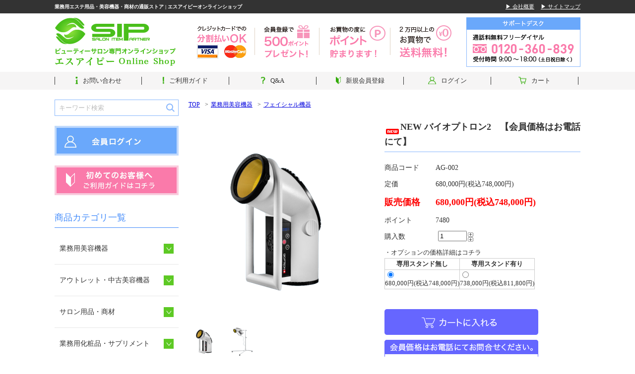

--- FILE ---
content_type: text/html; charset=EUC-JP
request_url: https://www.salon-item.com/?pid=125152062
body_size: 14465
content:
<!DOCTYPE html PUBLIC "-//W3C//DTD XHTML 1.0 Transitional//EN" "http://www.w3.org/TR/xhtml1/DTD/xhtml1-transitional.dtd">
<html xmlns:og="http://ogp.me/ns#" xmlns:fb="http://www.facebook.com/2008/fbml" xmlns:mixi="http://mixi-platform.com/ns#" xmlns="http://www.w3.org/1999/xhtml" xml:lang="ja" lang="ja" dir="ltr">
<head>
<meta http-equiv="content-type" content="text/html; charset=euc-jp" />
<meta http-equiv="X-UA-Compatible" content="IE=edge,chrome=1" />
<title>バイオプトロン2（可視光線） | 業務用エステ用品・美容機器・商材のエスアイピー通販ストア</title>
<meta name="Keywords" content="バイオプトロン,バイオプトロン2,ライトセラピー,エステ美顔器,AGLEX,美顔器,可視光線,フェイシャル,新品,中古,,セルライト,美容商材,脂肪業務用,中古美容機器,エステサロン,買取,中古販売,整体院,整骨院,アウトレット,業務用,美容院,美容室,エステ用品,卸し,販売,注文,購入" />
<meta name="Description" content="業務用エステ美容機器「バイオプトロン2」特別価格のご案内です。可視光線を利用したライトセラピーエステ美顔器です。1日わずか10分程度の利用で効果が期待できます。新品1年保証付き「バイオプトロン2」の販売、エステサロンや整骨院・美容室の開業支援、業務用エステ美容機器の販売/買取・用品・消耗品ならエスアイピーにお任せ。中古美容機器の販売・買取・下取りも行っております。" />
<meta name="Author" content="NATURE&#039;S OWN株式会社" />
<meta name="Copyright" content="" />
<meta http-equiv="content-style-type" content="text/css" />
<meta http-equiv="content-script-type" content="text/javascript" />
<link rel="stylesheet" href="https://img07.shop-pro.jp/PA01397/260/css/2/index.css?cmsp_timestamp=20230407181615" type="text/css" />

<link rel="alternate" type="application/rss+xml" title="rss" href="https://www.salon-item.com/?mode=rss" />
<link rel="shortcut icon" href="https://img07.shop-pro.jp/PA01397/260/favicon.ico?cmsp_timestamp=20251026215640" />
<script type="text/javascript" src="//ajax.googleapis.com/ajax/libs/jquery/1.7.2/jquery.min.js" ></script>
<meta property="og:title" content="バイオプトロン2（可視光線） | 業務用エステ用品・美容機器・商材のエスアイピー通販ストア" />
<meta property="og:description" content="業務用エステ美容機器「バイオプトロン2」特別価格のご案内です。可視光線を利用したライトセラピーエステ美顔器です。1日わずか10分程度の利用で効果が期待できます。新品1年保証付き「バイオプトロン2」の販売、エステサロンや整骨院・美容室の開業支援、業務用エステ美容機器の販売/買取・用品・消耗品ならエスアイピーにお任せ。中古美容機器の販売・買取・下取りも行っております。" />
<meta property="og:url" content="https://www.salon-item.com?pid=125152062" />
<meta property="og:site_name" content="業務用エステ用品・美容機器・商材の通販ストア | エスアイピーオンラインショップ" />
<meta property="og:image" content="https://img07.shop-pro.jp/PA01397/260/product/125152062.png?cmsp_timestamp=20220915162403"/>
<meta property="og:type" content="product" />
<meta property="product:price:amount" content="748000" />
<meta property="product:price:currency" content="JPY" />
<meta property="product:product_link" content="https://www.salon-item.com?pid=125152062" />
<meta name="viewport" content="width=1200" />
<link rel="stylesheet" href="//file002.shop-pro.jp/PA01397/260/css/style.css" media="screen" />
<link rel="stylesheet" href="//file002.shop-pro.jp/PA01397/260/css/top.css" media="screen" />
<link rel="stylesheet" href="//file002.shop-pro.jp/PA01397/260/css/acv.css" media="screen" />
<link rel="stylesheet" href="//file002.shop-pro.jp/PA01397/260/css/freepage.css" media="screen" />
<!-- Global site tag (gtag.js) - Google Analytics -->
<script async src="https://www.googletagmanager.com/gtag/js?id=UA-87003024-2"></script>
<script>
  window.dataLayer = window.dataLayer || [];
  function gtag(){dataLayer.push(arguments);}
  gtag('js', new Date());

  gtag('config', 'UA-87003024-2');
</script>

<script>
  var Colorme = {"page":"product","shop":{"account_id":"PA01397260","title":"\u696d\u52d9\u7528\u30a8\u30b9\u30c6\u7528\u54c1\u30fb\u7f8e\u5bb9\u6a5f\u5668\u30fb\u5546\u6750\u306e\u901a\u8ca9\u30b9\u30c8\u30a2 | \u30a8\u30b9\u30a2\u30a4\u30d4\u30fc\u30aa\u30f3\u30e9\u30a4\u30f3\u30b7\u30e7\u30c3\u30d7"},"basket":{"total_price":0,"items":[]},"customer":{"id":null},"inventory_control":"none","product":{"shop_uid":"PA01397260","id":125152062,"name":"NEW \u30d0\u30a4\u30aa\u30d7\u30c8\u30ed\u30f32\u3000\u3010\u4f1a\u54e1\u4fa1\u683c\u306f\u304a\u96fb\u8a71\u306b\u3066\u3011","model_number":"AG-002","stock_num":null,"sales_price":680000,"sales_price_including_tax":748000,"variants":[{"id":1,"option1_value":"\u5c02\u7528\u30b9\u30bf\u30f3\u30c9\u7121\u3057","option2_value":"","title":"\u5c02\u7528\u30b9\u30bf\u30f3\u30c9\u7121\u3057","model_number":"","stock_num":null,"option_price":680000,"option_price_including_tax":748000,"option_members_price":680000,"option_members_price_including_tax":748000},{"id":2,"option1_value":"\u5c02\u7528\u30b9\u30bf\u30f3\u30c9\u6709\u308a","option2_value":"","title":"\u5c02\u7528\u30b9\u30bf\u30f3\u30c9\u6709\u308a","model_number":"","stock_num":null,"option_price":738000,"option_price_including_tax":811800,"option_members_price":738000,"option_members_price_including_tax":811800}],"category":{"id_big":2331267,"id_small":2},"groups":[],"members_price":680000,"members_price_including_tax":748000}};

  (function() {
    function insertScriptTags() {
      var scriptTagDetails = [];
      var entry = document.getElementsByTagName('script')[0];

      scriptTagDetails.forEach(function(tagDetail) {
        var script = document.createElement('script');

        script.type = 'text/javascript';
        script.src = tagDetail.src;
        script.async = true;

        if( tagDetail.integrity ) {
          script.integrity = tagDetail.integrity;
          script.setAttribute('crossorigin', 'anonymous');
        }

        entry.parentNode.insertBefore(script, entry);
      })
    }

    window.addEventListener('load', insertScriptTags, false);
  })();
</script>
<script async src="https://zen.one/analytics.js"></script>
</head>
<body>
<meta name="colorme-acc-payload" content="?st=1&pt=10029&ut=125152062&at=PA01397260&v=20260121111219&re=&cn=b8bd07b14d3c6e93b84c79188512eaae" width="1" height="1" alt="" /><script>!function(){"use strict";Array.prototype.slice.call(document.getElementsByTagName("script")).filter((function(t){return t.src&&t.src.match(new RegExp("dist/acc-track.js$"))})).forEach((function(t){return document.body.removeChild(t)})),function t(c){var r=arguments.length>1&&void 0!==arguments[1]?arguments[1]:0;if(!(r>=c.length)){var e=document.createElement("script");e.onerror=function(){return t(c,r+1)},e.src="https://"+c[r]+"/dist/acc-track.js?rev=3",document.body.appendChild(e)}}(["acclog001.shop-pro.jp","acclog002.shop-pro.jp"])}();</script><div id="fb-root"></div>
<script>(function(d, s, id) {
  var js, fjs = d.getElementsByTagName(s)[0];
  if (d.getElementById(id)) return;
  js = d.createElement(s); js.id = id;
  js.src = 'https://connect.facebook.net/ja_JP/sdk.js#xfbml=1&version=v2.10&appId=188874671252439';
  fjs.parentNode.insertBefore(js, fjs);
}(document, 'script', 'facebook-jssdk'));</script>
<div class="container" id="top">
	
	
	<div class="header">
		<div class="header-title">
			<div class="inner cf">
				<h1 class="header-title__title">業務用エステ用品・美容機器・商材の通販ストア | エスアイピーオンラインショップ</h1>
				<div class="header-title__link">
					<a href="http://www.salon-item.com?mode=f6">&#9654; 会社概要</a>
					<a href="http://www.salon-item.com?mode=f7">&#9654; サイトマップ</a>
				</div>
			</div>
		</div>
		<div class="header-logo">
			<div class="inner cf">
				<a href="http://www.salon-item.com"><img src="//file002.shop-pro.jp/PA01397/260/img/share/header/header-logo.png" alt="SIP ビューティーサロン専門オンラインショップ エスアイピー Online Shop" height="118" width="287" /></a>
				<img src="//file002.shop-pro.jp/PA01397/260/img/share/header/header-banner01.png" alt="クレジットカードでの分割払いOK" height="118" width="117" />
				<img src="//file002.shop-pro.jp/PA01397/260/img/share/header/header-banner02.png" alt="会員登録で500ポイントプレゼント！" height="118" width="130" />
				<img src="//file002.shop-pro.jp/PA01397/260/img/share/header/header-banner03.png" alt="お買物の度にポイント貯まります!" height="118" width="143" />
				<img src="//file002.shop-pro.jp/PA01397/260/img/share/header/header-banner04.png" alt="2万円以上のお買物で送料無料！" height="118" width="153" />
				<img src="//file002.shop-pro.jp/PA01397/260/img/share/header/header-banner05.png" alt="サポートデスク 通話料無料フリーダイヤル 0120-360-839 受付時間 9:00～18:00（土日祝日除く）" height="118" width="230" />
			</div>
		</div>
		<div class="header-nav">
			<div class="inner">
				<ul class="header-nav__list cf">
					<li class="header-nav__item"><a class="header-nav__item01" href="https://salon-item.shop-pro.jp/customer/inquiries/new">お問い合わせ</a></li>
					<li class="header-nav__item"><a class="header-nav__item02" href="http://www.salon-item.com?mode=f2">ご利用ガイド</a></li>
					<li class="header-nav__item"><a class="header-nav__item03" href="http://www.salon-item.com?mode=f1">Q&A</a></li>
					<li class="header-nav__item"><a class="header-nav__item04" href="https://www.salon-item.com/customer/signup/new">新規会員登録</a></li>
					<li class="header-nav__item">
																					<a class="header-nav__item05" href="https://www.salon-item.com/?mode=login&shop_back_url=https%3A%2F%2Fwww.salon-item.com%2F">ログイン</a>
																																		</li>
					<li class="header-nav__item"><a class="header-nav__item06" href="https://www.salon-item.com/cart/proxy/basket?shop_id=PA01397260&shop_domain=salon-item.com">カート</a></li>
				</ul>
			</div>
		</div>

	</div>
		
	
		
	
	
	<div class="content inner cf">
		
	
		<div class="main">
			
	
	<div class="breadcrumb">
		
		<ol class="cf">
			<li><a href="http://www.salon-item.com">TOP</a></li>
			<li><a href='?mode=cate&cbid=2331267&csid=0&sort=n'>業務用美容機器</a></li>			<li><a href='?mode=cate&cbid=2331267&csid=2&sort=n'>フェイシャル機器</a></li>		</ol>
	

		
			</div>
	

	<div class="detail cf">
		
		<div class="detail__right">
			<h2 class="detail__title"><img class='new_mark_img1' src='https://img.shop-pro.jp/img/new/icons5.gif' style='border:none;display:inline;margin:0px;padding:0px;width:auto;' />NEW バイオプトロン2　【会員価格はお電話にて】</h2>
			<form name="product_form" method="post" action="https://www.salon-item.com/cart/proxy/basket/items/add">
			
			
			<table class="detail__table">
			
							<tr>
				<th>商品コード</th>
				<td>AG-002</td>
				</tr>
					
							<tr>
				<th>定価</th>
				<td>680,000円(税込748,000円)</td>
				</tr>
					
			<tr class="detail__price">
			<th>販売価格</th>
			<td>
									
					<div>680,000円(税込748,000円)</div>
							</td>
			</tr>
		
						
						<tr>
				<th>ポイント</th>
				<td>7480</td>
				</tr>
		
			
							<tr>
				<th>購入数</th>
				<td style="padding: 0px 5px;">
					<table border="0" cellpadding="0" cellspacing="0">
					<tr>
		
					<td style="padding: 0px;">
					<input type="text" name="product_num" value="1" style="width: 50px;" />
					</td>
		
					<td style="padding: 0px;">
					<div style="width: 15px;">
					<a href="javascript:f_change_num2(document.product_form.product_num,'1',1,null);"><img src="https://img.shop-pro.jp/common/nup.gif"></a>
					<a href="javascript:f_change_num2(document.product_form.product_num,'0',1,null);"><img src="https://img.shop-pro.jp/common/ndown.gif"></a>
					</div>
					</td>
		
					<td style="padding: 0px;"></td>
					</tr>
					</table>
				</td>
				</tr>
					
			
					
			</table>
		
		
			
			<p class="stock_error" style="font-weight:bold;color:red;padding:10px 0;display:none;"></p>
		
		
											・<a href="javascript:gf_OpenNewWindow('?mode=opt&pid=125152062','option','width=600:height=500');">オプションの価格詳細はコチラ</a>
									

			
						<table id="option_tbl"><tr class="stock_head"><th class="cell_1">専用スタンド無し</th><th class="cell_1">専用スタンド有り</th></tr><tr><td class="cell_2"><div><input type="radio" name="option" value="66383558,0" checked="checked" id="0-0" /></div><label for=0-0 style="display:block;"><span class="table_price">680,000円(税込748,000円)</span><br /></label></td><td class="cell_2"><div><input type="radio" name="option" value="66383558,1" id="0-1" /></div><label for=0-1 style="display:block;"><span class="table_price">738,000円(税込811,800円)</span><br /></label></td></tr></table>
						<ul class="deatil-btn">
				
									<li class="deatil-btn__cartin disable_cartin"><input type="submit" value="カートに入れる" /></li>
								
				<li>
					<p class="detail-btn__tel"><span>会員価格はお電話にてお問合せください。 0120-360-839 受付時間 9:00～18:00（土日祝日除く）</span></p>
					<a href="https://salon-item.shop-pro.jp/customer/products/125152062/inquiries/new" class="detail-btn__contact"><span>商品についてお問い合わせ・ご質問 値下げ交渉 再入荷メールの申し込み</span></a>
					<p class="detail-btn__notice">※「値下げ交渉」をしてみましょう。<br />希望の予算内で購入出来るかもしれません。</p>
					<p class="detail-btn__notice">※「品切れ商品の再入荷メール」をご希望の方は、お問い合わせ内容に「再入荷メール希望」と明記の上フォーム送信して下さい。入荷情報が入り次第、掲載前にいち早く入荷情報をお知らせ致します。</p>
				</li>
			
								
							
<!--
				<p id="sk_link_other">
					<a href="https://www.salon-item.com/?mode=sk">&raquo;&nbsp;特定商取引法に基づく表記 (返品など)</a>
				</p>
-->
				
				

				
<!--
				<a href="mailto:?subject=%E3%80%90%E6%A5%AD%E5%8B%99%E7%94%A8%E3%82%A8%E3%82%B9%E3%83%86%E7%94%A8%E5%93%81%E3%83%BB%E7%BE%8E%E5%AE%B9%E6%A9%9F%E5%99%A8%E3%83%BB%E5%95%86%E6%9D%90%E3%81%AE%E9%80%9A%E8%B2%A9%E3%82%B9%E3%83%88%E3%82%A2%20%7C%20%E3%82%A8%E3%82%B9%E3%82%A2%E3%82%A4%E3%83%94%E3%83%BC%E3%82%AA%E3%83%B3%E3%83%A9%E3%82%A4%E3%83%B3%E3%82%B7%E3%83%A7%E3%83%83%E3%83%97%E3%80%91%E3%81%AE%E3%80%8CNEW%20%E3%83%90%E3%82%A4%E3%82%AA%E3%83%97%E3%83%88%E3%83%AD%E3%83%B32%E3%80%80%E3%80%90%E4%BC%9A%E5%93%A1%E4%BE%A1%E6%A0%BC%E3%81%AF%E3%81%8A%E9%9B%BB%E8%A9%B1%E3%81%AB%E3%81%A6%E3%80%91%E3%80%8D%E3%81%8C%E3%81%8A%E3%81%99%E3%81%99%E3%82%81%E3%81%A7%E3%81%99%EF%BC%81&body=%0D%0A%0D%0A%E2%96%A0%E5%95%86%E5%93%81%E3%80%8CNEW%20%E3%83%90%E3%82%A4%E3%82%AA%E3%83%97%E3%83%88%E3%83%AD%E3%83%B32%E3%80%80%E3%80%90%E4%BC%9A%E5%93%A1%E4%BE%A1%E6%A0%BC%E3%81%AF%E3%81%8A%E9%9B%BB%E8%A9%B1%E3%81%AB%E3%81%A6%E3%80%91%E3%80%8D%E3%81%AEURL%0D%0Ahttps%3A%2F%2Fwww.salon-item.com%2F%3Fpid%3D125152062%0D%0A%0D%0A%E2%96%A0%E3%82%B7%E3%83%A7%E3%83%83%E3%83%97%E3%81%AEURL%0Ahttps%3A%2F%2Fwww.salon-item.com%2F">この商品を友達に教える</a><br />
				<a href="https://www.salon-item.com/?mode=cate&cbid=2331267&csid=2&sort=n">買い物を続ける</a><br />
			-->

				<li><input type="hidden" name="user_hash" value="72759716efdcb98cf6e61237157ab8ac"><input type="hidden" name="members_hash" value="72759716efdcb98cf6e61237157ab8ac"><input type="hidden" name="shop_id" value="PA01397260"><input type="hidden" name="product_id" value="125152062"><input type="hidden" name="members_id" value=""><input type="hidden" name="back_url" value="https://www.salon-item.com/?pid=125152062"><input type="hidden" name="reference_token" value="951715b69686405bafb4e67ace65a242"><input type="hidden" name="shop_domain" value="salon-item.com"></li>
			</ul>
			
			</form>
		</div>
	
		<div class="detail__left">
				
			
							<div class="detail__largeimg"><img src="https://img07.shop-pro.jp/PA01397/260/product/125152062.png?cmsp_timestamp=20220915162403" class="js-largeimg" /></div>
						
				
			
				
									<ul class="detail__samllimg">
						<li><img src="https://img07.shop-pro.jp/PA01397/260/product/125152062.png?cmsp_timestamp=20220915162403" class="js-smallimg" /></li>
																					<li><img src="https://img07.shop-pro.jp/PA01397/260/product/125152062_o1.png?cmsp_timestamp=20220915162403" class="js-smallimg" /></li>

																																																																																																																																																																																																																																																																																																																																																																																																																																																																																																																																																																																																																																																																		</ul>
								
			
		</div>
	
	</div>
	
	<div class="detail-info">
		
		<strong><span style="font-size:medium;"><span style="color:#CC0066">バイオプトロンは可視光線と赤外線を発するスイス生まれの美容機器です</span></span></strong><br />
<br />
細胞自体のもつ免疫力、自然治癒力に影響を及ぼす可視光線を利用した人気のビューティライトマシンです。<br />
気になる部分に１回わずか10分程度の照射をするだけで肌の健やかさを保ち、優しいあたたかさでリラックス感も同時に味わうことが出来ます。<br />
100％紫外線カットで日焼けの心配もなく、年配の方まで皆様にご愛用いただけます。<br />
お顔への施術はもちろん全身にも使用できます。<br />
世界中のサロンで利用されている業務用タイプなので、照射面積が大きく効率よくトリートメントを行えます。<br />
<br />
<br />
メーカー：AGLEX<br />
サイズ：（本体）W200×D260×H490mm　　<br />
 　　　　（スタンド）W700×D680×H870～1465mm<br />
消費電力：100～140Ｗ<br />
フィルター直径：15㎝<br />
<br />
<img src="https://img21.shop-pro.jp/PA01397/260/etc/Bioptron2.jpg?cmsp_timestamp=2144" alt="" style="float:left;"><span style="font-size:small;">100％紫外線カットで日焼けの心配もなく、赤ちゃんから年配の方まで皆様にご愛用いただけます。<br />
お顔への施術はもちろん全身にも使用できるビューティーマシンです。</span><br style="clear:both;"><br />
<br />
<br />
<br />

	</div>







<div class="block front-item">
	<h2 class="block__title"><span class="serif">RECOMMEND ITEM</span>SIPのおすすめ商品</h2>

	
			<ul class="item cf">
					<li class="heightLine">
				
									<a href="?pid=124908418" class="item__link"><img src="https://img07.shop-pro.jp/PA01397/260/product/124908418_th.jpg?cmsp_timestamp=20171109172400" height="120" /></a>
								
				
				<h3 class="item__title"><a href="?pid=124908418">ソニアネオ　エステスチーマー<img class='new_mark_img2' src='https://img.shop-pro.jp/img/new/icons29.gif' style='border:none;display:inline;margin:0px;padding:0px;width:auto;' /></a></a></h3>
				<p class="item__description">廉価版の人気スチーマー</p>
									
					<div class="item__price">
						21,800円(税込23,980円)
					</div>
											</li>
			
			
						
					<li class="heightLine">
				
									<a href="?pid=125152062" class="item__link"><img src="https://img07.shop-pro.jp/PA01397/260/product/125152062_th.png?cmsp_timestamp=20220915162403" height="120" /></a>
								
				
				<h3 class="item__title"><a href="?pid=125152062"><img class='new_mark_img1' src='https://img.shop-pro.jp/img/new/icons5.gif' style='border:none;display:inline;margin:0px;padding:0px;width:auto;' />NEW バイオプトロン2　【会員価格はお電話にて】</a></a></h3>
				<p class="item__description">新型バイオプトロン</p>
									
					<div class="item__price">
						680,000円(税込748,000円)
					</div>
											</li>
			
			
						
					<li class="heightLine">
				
									<a href="?pid=126472539" class="item__link"><img src="https://img07.shop-pro.jp/PA01397/260/product/126472539_th.jpg?cmsp_timestamp=20180409182933" height="120" /></a>
								
				
				<h3 class="item__title"><a href="?pid=126472539">ラップガウン（ピンク）</a></a></h3>
				<p class="item__description">胸元で調節可能な前開きエステガウン</p>
									
					<div class="item__price">
						2,380円(税込2,618円)
					</div>
											</li>
			
			
						
					<li class="heightLine">
				
									<a href="?pid=128696027" class="item__link"><img src="https://img07.shop-pro.jp/PA01397/260/product/128696027_th.jpg?cmsp_timestamp=20180222180042" height="120" /></a>
								
				
				<h3 class="item__title"><a href="?pid=128696027"><img class='new_mark_img1' src='https://img.shop-pro.jp/img/new/icons29.gif' style='border:none;display:inline;margin:0px;padding:0px;width:auto;' />バイオニックセルサーⅡ【会員価格はお電話にてご案内】</a></a></h3>
				<p class="item__description">3機能装備した新型セルサー</p>
									
					<div class="item__price">
						285,000円(税込313,500円)
					</div>
											</li>
			
			
						
					<li class="heightLine">
				
									<a href="?pid=128930872" class="item__link"><img src="https://img07.shop-pro.jp/PA01397/260/product/128930872_th.jpg?cmsp_timestamp=20180306112609" height="120" /></a>
								
				
				<h3 class="item__title"><a href="?pid=128930872">キャビゼロ（CAVI ZERO）【会員価格はお電話にてご案内】</a></a></h3>
				<p class="item__description">Wキャビ搭載の複合痩身器</p>
									
					<div class="item__price">
						680,000円(税込748,000円)
					</div>
											</li>
			
			
						
					<li class="heightLine">
				
									<a href="?pid=129210728" class="item__link"><img src="https://img07.shop-pro.jp/PA01397/260/product/129210728_th.jpg?cmsp_timestamp=20250124163506" height="120" /></a>
								
				
				<h3 class="item__title"><a href="?pid=129210728">エクスケア・ディーアイ（EXCARE Di）【会員価格はお電話にてご案内】</a></a></h3>
				<p class="item__description">家庭用EMS 「楽トレ」</p>
									
					<div class="item__price">
						382,000円(税込420,200円)
					</div>
											</li>
			
			
						
					<li class="heightLine">
				
									<a href="?pid=129714212" class="item__link"><img src="https://img07.shop-pro.jp/PA01397/260/product/129714212_th.jpg?cmsp_timestamp=20180325104152" height="120" /></a>
								
				
				<h3 class="item__title"><a href="?pid=129714212">フェィシャルベッド【有孔】（ブラウン）</a></a></h3>
				<p class="item__description">一番人気の有孔フェイシャルベッド</p>
									
					<div class="item__price">
						19,000円(税込20,900円)
					</div>
											</li>
			
			
						
					<li class="heightLine">
				
									<a href="?pid=130285976" class="item__link"><img src="https://img07.shop-pro.jp/PA01397/260/product/130285976_th.jpg?cmsp_timestamp=20180407222134" height="120" /></a>
								
				
				<h3 class="item__title"><a href="?pid=130285976">240匁フェイシャルタオル（キャメル）10枚</a></a></h3>
				<p class="item__description">やや厚めのコットン素材を使用しております</p>
									
					<div class="item__price">
						1,480円(税込1,628円)
					</div>
											</li>
			
			
						
					<li class="heightLine">
				
									<a href="?pid=135274684" class="item__link"><img src="https://img07.shop-pro.jp/PA01397/260/product/135274684_th.jpg?cmsp_timestamp=20180919162933" height="120" /></a>
								
				
				<h3 class="item__title"><a href="?pid=135274684"><img class='new_mark_img1' src='https://img.shop-pro.jp/img/new/icons5.gif' style='border:none;display:inline;margin:0px;padding:0px;width:auto;' />ルネッサンスBAMBI（脱毛エントリーモデル）</a></a></h3>
				<p class="item__description">低価格の脱毛エントリーモデルが誕生しました</p>
									
					<div class="item__price">
						1,800,000円(税込1,980,000円)
					</div>
											</li>
			
			
						
					<li class="heightLine">
				
									<a href="?pid=135774738" class="item__link"><img src="https://img07.shop-pro.jp/PA01397/260/product/135774738_th.png?cmsp_timestamp=20230315200653" height="120" /></a>
								
				
				<h3 class="item__title"><a href="?pid=135774738"><img class='new_mark_img1' src='https://img.shop-pro.jp/img/new/icons5.gif' style='border:none;display:inline;margin:0px;padding:0px;width:auto;' />SERAPM BODY P4α / セラピム ボディ P4アルファ【驚きの価格はお電話にてご案内】</a></a></h3>
				<p class="item__description">セラピムボディのNEWモデル登場</p>
									
					<div class="item__price">
						2,680,000円(税込2,948,000円)
					</div>
											</li>
			
			
						
					<li class="heightLine">
				
									<a href="?pid=148038679" class="item__link"><img src="https://img07.shop-pro.jp/PA01397/260/product/148038679_th.jpg?cmsp_timestamp=20200117144134" height="120" /></a>
								
				
				<h3 class="item__title"><a href="?pid=148038679">タキガワ　グラティス301</a></a></h3>
				<p class="item__description">カスタマイズができる多機能スチーマー</p>
									
					<div class="item__price">
						440,000円(税込484,000円)
					</div>
											</li>
			
			
						
					<li class="heightLine">
				
									<a href="?pid=148042787" class="item__link"><img src="https://img07.shop-pro.jp/PA01397/260/product/148042787_th.jpg?cmsp_timestamp=20200117171730" height="120" /></a>
								
				
				<h3 class="item__title"><a href="?pid=148042787"><img class='new_mark_img1' src='https://img.shop-pro.jp/img/new/icons15.gif' style='border:none;display:inline;margin:0px;padding:0px;width:auto;' />ルテラ ラピッド（Lutella Rapid）【会員価格はお電話にてご案内】</a></a></h3>
				<p class="item__description">進化した水冷式脱毛器</p>
									
					<div class="item__price">
						3,450,000円(税込3,795,000円)
					</div>
											</li>
			
			
						
					<li class="heightLine">
				
									<a href="?pid=170404093" class="item__link"><img src="https://img07.shop-pro.jp/PA01397/260/product/170404093_th.jpg?cmsp_timestamp=20220915190700" height="120" /></a>
								
				
				<h3 class="item__title"><a href="?pid=170404093"><img class='new_mark_img1' src='https://img.shop-pro.jp/img/new/icons5.gif' style='border:none;display:inline;margin:0px;padding:0px;width:auto;' />エモーション（会員価格はお電話にてご案内）</a></a></h3>
				<p class="item__description">リフトアップ美容マシン</p>
									
					<div class="item__price">
						980,000円(税込1,078,000円)
					</div>
											</li>
			
			
						
					<li class="heightLine">
				
									<a href="?pid=170406127" class="item__link"><img src="https://img07.shop-pro.jp/PA01397/260/product/170406127_th.jpg?cmsp_timestamp=20220915211346" height="120" /></a>
								
				
				<h3 class="item__title"><a href="?pid=170406127"><img class='new_mark_img1' src='https://img.shop-pro.jp/img/new/icons5.gif' style='border:none;display:inline;margin:0px;padding:0px;width:auto;' />PLASON (プラソン)</a></a></h3>
				<p class="item__description">結果を追求したプラズマ美顔器</p>
									
					<div class="item__price">
						1,480,000円(税込1,628,000円)
					</div>
											</li>
			
			
						
					<li class="heightLine">
				
									<a href="?pid=170411634" class="item__link"><img src="https://img07.shop-pro.jp/PA01397/260/product/170411634_th.jpg?cmsp_timestamp=20220916170256" height="120" /></a>
								
				
				<h3 class="item__title"><a href="?pid=170411634"><img class='new_mark_img1' src='https://img.shop-pro.jp/img/new/icons5.gif' style='border:none;display:inline;margin:0px;padding:0px;width:auto;' /> PROCARE POTO (プロケアフォト)</a></a></h3>
				<p class="item__description">光フェイシャル×ラジオ波の複合マシン</p>
									
					<div class="item__price">
						1,380,000円(税込1,518,000円)
					</div>
											</li>
			
			
						
					<li class="heightLine">
				
									<a href="?pid=170431633" class="item__link"><img src="https://img07.shop-pro.jp/PA01397/260/product/170431633_th.jpg?cmsp_timestamp=20220917093535" height="120" /></a>
								
				
				<h3 class="item__title"><a href="?pid=170431633"><img class='new_mark_img1' src='https://img.shop-pro.jp/img/new/icons5.gif' style='border:none;display:inline;margin:0px;padding:0px;width:auto;' /> PROCARE XP (プロケア エックスピー)</a></a></h3>
				<p class="item__description">フルスペックの低価格痩身マシン</p>
									
					<div class="item__price">
						900,000円(税込990,000円)
					</div>
											</li>
			
			
						
					<li class="heightLine">
				
									<a href="?pid=170463309" class="item__link"><img src="https://img07.shop-pro.jp/PA01397/260/product/170463309_th.jpg?cmsp_timestamp=20220919204107" height="120" /></a>
								
				
				<h3 class="item__title"><a href="?pid=170463309"><img class='new_mark_img1' src='https://img.shop-pro.jp/img/new/icons5.gif' style='border:none;display:inline;margin:0px;padding:0px;width:auto;' />PROBODY (プロボディー)</a></a></h3>
				<p class="item__description">お求めやすい多機能EMS</p>
									
					<div class="item__price">
						500,000円(税込550,000円)
					</div>
											</li>
			
			
						
					<li class="heightLine">
				
									<a href="?pid=173576193" class="item__link"><img src="https://img07.shop-pro.jp/PA01397/260/product/173576193_th.jpg?cmsp_timestamp=20230315201839" height="120" /></a>
								
				
				<h3 class="item__title"><a href="?pid=173576193"><img class='new_mark_img1' src='https://img.shop-pro.jp/img/new/icons5.gif' style='border:none;display:inline;margin:0px;padding:0px;width:auto;' />セラピム　セルヒート 【驚きの価格はお電話にてご案内】</a></a></h3>
				<p class="item__description">吸引とRF機能を装備したニューモデル</p>
									
					<div class="item__price">
						1,850,000円(税込2,035,000円)
					</div>
											</li>
			
			
						
					<li class="heightLine">
				
									<a href="?pid=173576319" class="item__link"><img src="https://img07.shop-pro.jp/PA01397/260/product/173576319_th.jpg?cmsp_timestamp=20230315204023" height="120" /></a>
								
				
				<h3 class="item__title"><a href="?pid=173576319"><img class='new_mark_img1' src='https://img.shop-pro.jp/img/new/icons5.gif' style='border:none;display:inline;margin:0px;padding:0px;width:auto;' />セラピム　パーフェクトブライト【驚きの価格はお電話にてご案内】</a></a></h3>
				<p class="item__description">頭皮・髪・顔を整えるEMSブラシが登場</p>
									
					<div class="item__price">
						180,000円(税込198,000円)
					</div>
											</li>
			
			
						
					<li class="heightLine">
				
									<a href="?pid=173616628" class="item__link"><img src="https://img07.shop-pro.jp/PA01397/260/product/173616628_th.jpg?cmsp_timestamp=20230317183100" height="120" /></a>
								
				
				<h3 class="item__title"><a href="?pid=173616628"><img class='new_mark_img1' src='https://img.shop-pro.jp/img/new/icons5.gif' style='border:none;display:inline;margin:0px;padding:0px;width:auto;' />楽トレライト(複合高周波EMS)【会員価格はお電話にてご案内】</a></a></h3>
				<p class="item__description">楽トレシリーズのNEWモデル</p>
									
					<div class="item__price">
						1,100,000円(税込1,210,000円)
					</div>
											</li>
			
			
						
				</ul>
		


</div>



	
<!--
	-->
	


<script type="text/javascript">
	jQuery(function($){
		$('.js-smallimg').click(function(){
			$('.js-largeimg').attr('src' , $(this).attr('src'));
		});
	});
</script>



	</div>
	


	
	<div class="sidebar">
		
		<div class="sidebar__block">
			
			<form action="https://www.salon-item.com/" method="GET" id="search">
				<input type="hidden" name="mode" value="srh" /><input type="hidden" name="sort" value="n" />
				<select name="cid" style="width:180px;">
				<option value="">全ての商品から</option>
										<option value="2331267,0">業務用美容機器</option>
										<option value="2346518,0">アウトレット・中古美容機器</option>
										<option value="2346516,0">サロン用品・商材</option>
										<option value="2346517,0">業務用化粧品・サプリメント</option>
									</select>
				<div class="search">
					<input type="text" name="keyword" class="search__text" value="キーワード検索" />
					<input type="submit" class="search__btn" />
				</div>
			</form>
			
			
							
									<a href="https://www.salon-item.com/?mode=login&shop_back_url=https%3A%2F%2Fwww.salon-item.com%2F" class="sidebar__login"><img src="//file002.shop-pro.jp/PA01397/260/img/share/sidebar/banner-login.jpg" alt="会員ログイン" height="60" width="250" /></a>
															
			<a href="http://www.salon-item.com?mode=f2"><img src="//file002.shop-pro.jp/PA01397/260/img/share/sidebar/banner-guide.jpg" alt="初めてのお客様へ ご利用ガイドはコチラ" height="60" width="250" /></a>
		</div>
	

		<div class="sidebar__block">
			<h3 class="sidebar__title">商品カテゴリ一覧</h3>
			<ul class="sidebar__list">
								<li class="sidebar__item js-sidebar-hover">
					<a href="https://www.salon-item.com/?mode=cate&cbid=2331267&csid=0&sort=n" class="sidebar__itema">業務用美容機器</a>
											<ul class="sidebar__subcat">							<li>
								<a href="https://www.salon-item.com/?mode=cate&cbid=2331267&csid=1&sort=n">スチーマー</a>
							</li>
																								<li>
								<a href="https://www.salon-item.com/?mode=cate&cbid=2331267&csid=2&sort=n">フェイシャル機器</a>
							</li>
																								<li>
								<a href="https://www.salon-item.com/?mode=cate&cbid=2331267&csid=3&sort=n">ボディ・痩身機器</a>
							</li>
																								<li>
								<a href="https://www.salon-item.com/?mode=cate&cbid=2331267&csid=8&sort=n">ヒートマット・ドームサウナ</a>
							</li>
																								<li>
								<a href="https://www.salon-item.com/?mode=cate&cbid=2331267&csid=4&sort=n">脱毛・減毛機器</a>
							</li>
																								<li>
								<a href="https://www.salon-item.com/?mode=cate&cbid=2331267&csid=5&sort=n">カウンセリング・周辺機器</a>
							</li>
																								<li>
								<a href="https://www.salon-item.com/?mode=cate&cbid=2331267&csid=6&sort=n">ホームケア用美容機器</a>
							</li>
																								<li>
								<a href="https://www.salon-item.com/?mode=cate&cbid=2331267&csid=7&sort=n">その他関連商品・部品</a>
							</li>
						</ul>									</li>
								<li class="sidebar__item js-sidebar-hover">
					<a href="https://www.salon-item.com/?mode=cate&cbid=2346518&csid=0&sort=n" class="sidebar__itema">アウトレット・中古美容機器</a>
											<ul class="sidebar__subcat">							<li>
								<a href="https://www.salon-item.com/?mode=cate&cbid=2346518&csid=1&sort=n">フェイシャル機器</a>
							</li>
																								<li>
								<a href="https://www.salon-item.com/?mode=cate&cbid=2346518&csid=2&sort=n">ボディ・痩身機器</a>
							</li>
																								<li>
								<a href="https://www.salon-item.com/?mode=cate&cbid=2346518&csid=3&sort=n">脱毛・減毛機器</a>
							</li>
																								<li>
								<a href="https://www.salon-item.com/?mode=cate&cbid=2346518&csid=4&sort=n">カウンセリング・周辺機器</a>
							</li>
																								<li>
								<a href="https://www.salon-item.com/?mode=cate&cbid=2346518&csid=5&sort=n">ホームケア美容機器</a>
							</li>
																								<li>
								<a href="https://www.salon-item.com/?mode=cate&cbid=2346518&csid=6&sort=n">ベッド・什器</a>
							</li>
						</ul>									</li>
								<li class="sidebar__item js-sidebar-hover">
					<a href="https://www.salon-item.com/?mode=cate&cbid=2346516&csid=0&sort=n" class="sidebar__itema">サロン用品・商材</a>
											<ul class="sidebar__subcat">							<li>
								<a href="https://www.salon-item.com/?mode=cate&cbid=2346516&csid=15&sort=n">フットケア・巻き爪ケア</a>
							</li>
																								<li>
								<a href="https://www.salon-item.com/?mode=cate&cbid=2346516&csid=16&sort=n">ハンドケア</a>
							</li>
																								<li>
								<a href="https://www.salon-item.com/?mode=cate&cbid=2346516&csid=1&sort=n">フェイシャルベッド</a>
							</li>
																								<li>
								<a href="https://www.salon-item.com/?mode=cate&cbid=2346516&csid=2&sort=n">ボディ・マッサージベッド</a>
							</li>
																								<li>
								<a href="https://www.salon-item.com/?mode=cate&cbid=2346516&csid=3&sort=n">ポータブルベッド・折り畳み式</a>
							</li>
																								<li>
								<a href="https://www.salon-item.com/?mode=cate&cbid=2346516&csid=4&sort=n">ワゴン・スツール</a>
							</li>
																								<li>
								<a href="https://www.salon-item.com/?mode=cate&cbid=2346516&csid=13&sort=n">タオルウォーマー・消毒器</a>
							</li>
																								<li>
								<a href="https://www.salon-item.com/?mode=cate&cbid=2346516&csid=5&sort=n">什器・小物・備品類</a>
							</li>
																								<li>
								<a href="https://www.salon-item.com/?mode=cate&cbid=2346516&csid=6&sort=n">契約書・カウンセリング書類</a>
							</li>
																								<li>
								<a href="https://www.salon-item.com/?mode=cate&cbid=2346516&csid=7&sort=n">ペーパーブラ・ショーツ・スリッパ</a>
							</li>
																								<li>
								<a href="https://www.salon-item.com/?mode=cate&cbid=2346516&csid=8&sort=n">パラフィンシート・ベッドシーツ</a>
							</li>
																								<li>
								<a href="https://www.salon-item.com/?mode=cate&cbid=2346516&csid=9&sort=n">コットン・ガーゼ・マスク・スポンジ等</a>
							</li>
																								<li>
								<a href="https://www.salon-item.com/?mode=cate&cbid=2346516&csid=10&sort=n">タオル・バスタオル・ベッドタオル</a>
							</li>
																								<li>
								<a href="https://www.salon-item.com/?mode=cate&cbid=2346516&csid=11&sort=n">ガウン・バスローブ</a>
							</li>
																								<li>
								<a href="https://www.salon-item.com/?mode=cate&cbid=2346516&csid=14&sort=n">ウェア・ユニフォーム・サンダル</a>
							</li>
																								<li>
								<a href="https://www.salon-item.com/?mode=cate&cbid=2346516&csid=12&sort=n">その他　関連商品</a>
							</li>
						</ul>									</li>
								<li class="sidebar__item js-sidebar-hover">
					<a href="https://www.salon-item.com/?mode=cate&cbid=2346517&csid=0&sort=n" class="sidebar__itema">業務用化粧品・サプリメント</a>
											<ul class="sidebar__subcat">							<li>
								<a href="https://www.salon-item.com/?mode=cate&cbid=2346517&csid=1&sort=n">マッサージオイル</a>
							</li>
																								<li>
								<a href="https://www.salon-item.com/?mode=cate&cbid=2346517&csid=2&sort=n">マッサージクリーム・マッサージジェル</a>
							</li>
																								<li>
								<a href="https://www.salon-item.com/?mode=cate&cbid=2346517&csid=3&sort=n">エッセンシャルオイル関連</a>
							</li>
																								<li>
								<a href="https://www.salon-item.com/?mode=cate&cbid=2346517&csid=4&sort=n">クレンジング</a>
							</li>
																								<li>
								<a href="https://www.salon-item.com/?mode=cate&cbid=2346517&csid=5&sort=n">洗顔</a>
							</li>
																								<li>
								<a href="https://www.salon-item.com/?mode=cate&cbid=2346517&csid=6&sort=n">角質ケア・ピーリング</a>
							</li>
																								<li>
								<a href="https://www.salon-item.com/?mode=cate&cbid=2346517&csid=7&sort=n">化粧水</a>
							</li>
																								<li>
								<a href="https://www.salon-item.com/?mode=cate&cbid=2346517&csid=8&sort=n">美容液</a>
							</li>
																								<li>
								<a href="https://www.salon-item.com/?mode=cate&cbid=2346517&csid=10&sort=n">乳液・クリーム</a>
							</li>
																								<li>
								<a href="https://www.salon-item.com/?mode=cate&cbid=2346517&csid=13&sort=n">パック</a>
							</li>
																								<li>
								<a href="https://www.salon-item.com/?mode=cate&cbid=2346517&csid=14&sort=n">シートマスク</a>
							</li>
																								<li>
								<a href="https://www.salon-item.com/?mode=cate&cbid=2346517&csid=15&sort=n">トライアルセット</a>
							</li>
																								<li>
								<a href="https://www.salon-item.com/?mode=cate&cbid=2346517&csid=16&sort=n">メイクアップ・UVケア</a>
							</li>
																								<li>
								<a href="https://www.salon-item.com/?mode=cate&cbid=2346517&csid=20&sort=n">フットケア</a>
							</li>
																								<li>
								<a href="https://www.salon-item.com/?mode=cate&cbid=2346517&csid=19&sort=n">ホームユース</a>
							</li>
																								<li>
								<a href="https://www.salon-item.com/?mode=cate&cbid=2346517&csid=17&sort=n">サプリメント・ドリンク</a>
							</li>
																								<li>
								<a href="https://www.salon-item.com/?mode=cate&cbid=2346517&csid=18&sort=n">ヘアケア</a>
							</li>
						</ul>									</li>
								<li class="sidebar__item"><a href="http://www.salon-item.com?mode=f8" class="sidebar__itema">イベント・キャンペーン</a></li>
				<li class="sidebar__item"><a href="http://www.salon-item.com?mode=f10" class="sidebar__itema">サロン居抜き情報</a></li>
			</ul>
		</div>
		
		<div class="sidebar__block">
			<a href="http://www.salon-item.com?mode=f5"><img src="//file002.shop-pro.jp/PA01397/260/img/share/sidebar/banner-purchase.jpg" alt="ご不要になった美容機器を高価買取!無料買取査定はこちら" height="100" width="250" /></a>
		</div>
		<div class="sidebar__block">
			<a href="http://www.salon-item.com?mode=f4"><img src="//file002.shop-pro.jp/PA01397/260/img/share/sidebar/banner-line.jpg" alt="LINEで簡単お問い合わせ" height="100" width="250" /></a>
		</div>

		
		<div class="sidebar__block checkitem">
			<h3 class="sidebar__title">最近見た商品表示</h3>
					</div>
		
		
		<div class="sidebar__block">
			<h3 class="sidebar__title">各種サービス</h3>
			<ul class="sidebar__list">
				<li class="sidebar__item"><a href="https://salon-item.shop-pro.jp/customer/inquiries/new" class="sidebar__itemb">お問い合わせ</a></li>
				<li class="sidebar__item"><a href="http://www.salon-item.com?mode=f5" class="sidebar__itemb">買取査定依頼</a></li>
				<li class="sidebar__item"><a href="#" class="sidebar__itemb">デモ体験予約</a></li>
				<li class="sidebar__item"><a href="https://twitter.com/SIP_Staff" class="sidebar__itemb" target="_blank">公式ツイッター</a></li>
				<li class="sidebar__item"><a href="https://www.facebook.com/salonitem.jp/" class="sidebar__itemb">フェイスブック</a></li>
			</ul>
		</div>
		
		<div class="sidebar__block ranking">
			<h3 class="sidebar__title ranking__title">買取査定ランキング</h3>
			<ol class="ranking__list">
				<li class="ranking__item">
					<div>
						<span class="ranking__rank">1位</span>
					</div>
					<div>
						スーパーセルム
					</div>
				</li>
				<li class="ranking__item">
					<div>
						<span class="ranking__rank">2位</span>
					</div>
					<div>
						ハイパーナイフ<br />
					</div>
				</li>
				<li class="ranking__item">
					<div>
						<span class="ranking__rank">3位</span>
					</div>
					<div>
						メディセルミニ
					</div>
				</li>
				<li class="ranking__item">
					<div>
						<span class="ranking__rank">4位</span>
					</div>
					<div>
						タカラベルモント<br />ノアージュ
					</div>
				</li>
				<li class="ranking__item">
					<div>
						<span class="ranking__rank">5位</span>
					</div>
					<div>
						イオンザイム
					</div>
				</li>
			</ol>
		</div>
		
		<div class="sidebar__block">
<a href="http://www.salon-item.com?mode=f8#kaitori">			<img src="//file002.shop-pro.jp/PA01397/260/img/share/sidebar/banner-info.jpg" alt="弊社より商品ご購入のお客様限定 買取保証サービス 商品ご購入金額の最大５０％で買取保証 ※但し商品購入後30日以内※金額・商品により条件が異なります。詳細はお問い合わせ下さい" height="352" width="250" /></a>
			<div class="sidebar__sns">
				<a class="twitter-timeline" href="https://twitter.com/SIP_Staff?ref_src=twsrc%5Etfw" height="600">Tweets by SIP_Staff</a><script async src="//platform.twitter.com/widgets.js" charset="utf-8"></script>
			</div>
			<div class="sidebar__sns">
				<div class="fb-page" data-href="https://www.facebook.com/salonitem.jp/" data-tabs="timeline" data-width="250" data-height="400" data-small-header="true" data-adapt-container-width="true" data-hide-cover="false" data-show-facepile="false"></div>
			</div>
		</div>

		
		
		
		
<!--
		<br />
		<strong>｜商品カテゴリー</strong>
			<br />
											<a href="https://www.salon-item.com/?mode=cate&cbid=2331267&csid=0&sort=n">業務用美容機器</a><br />
															<a href="https://www.salon-item.com/?mode=cate&cbid=2346518&csid=0&sort=n">アウトレット・中古美容機器</a><br />
															<a href="https://www.salon-item.com/?mode=cate&cbid=2346516&csid=0&sort=n">サロン用品・商材</a><br />
															<a href="https://www.salon-item.com/?mode=cate&cbid=2346517&csid=0&sort=n">業務用化粧品・サプリメント</a><br />
							-->
		
<!--
				<div id="group-list">		<span class="group-list-link">
				<a href="https://www.salon-item.com/?mode=grp&gid=1786636&sort=n">エクスケア</a>
				</span><br />
								<span class="group-list-link">
				<a href="https://www.salon-item.com/?mode=grp&gid=1790896&sort=n">中古スチーマー</a>
				</span><br />
								<span class="group-list-link">
				<a href="https://www.salon-item.com/?mode=grp&gid=1790897&sort=n">中古美顔機器</a>
				</span><br />
								<span class="group-list-link">
				<a href="https://www.salon-item.com/?mode=grp&gid=1790898&sort=n">中古痩身機器</a>
				</span><br />
								<span class="group-list-link">
				<a href="https://www.salon-item.com/?mode=grp&gid=1790900&sort=n">中古EMS</a>
				</span><br />
								<span class="group-list-link">
				<a href="https://www.salon-item.com/?mode=grp&gid=1790902&sort=n">中古ヒートマット・ドームサウナ</a>
				</span><br />
		</div>		-->
		
		
		
		
		
<!--
		<br />
		<br />
		<strong>｜カート</strong>
		<br />
				<a href="https://www.salon-item.com/cart/proxy/basket?shop_id=PA01397260&shop_domain=salon-item.com">カートの中を見る</a>
-->
		
		
		
		
<!--
					<br />
			<br />
			<strong>｜おすすめ商品</strong>
								<br />
				<a href="?pid=124908418">ソニアネオ　エステスチーマー<img class='new_mark_img2' src='https://img.shop-pro.jp/img/new/icons29.gif' style='border:none;display:inline;margin:0px;padding:0px;width:auto;' /></a>
								<br />
				<a href="?pid=125152062"><img class='new_mark_img1' src='https://img.shop-pro.jp/img/new/icons5.gif' style='border:none;display:inline;margin:0px;padding:0px;width:auto;' />NEW バイオプトロン2　【会員価格はお電話にて】</a>
								<br />
				<a href="?pid=128696027"><img class='new_mark_img1' src='https://img.shop-pro.jp/img/new/icons29.gif' style='border:none;display:inline;margin:0px;padding:0px;width:auto;' />バイオニックセルサーⅡ【会員価格はお電話にてご案内】</a>
								<br />
				<a href="?pid=128804335"><img class='new_mark_img1' src='https://img.shop-pro.jp/img/new/icons5.gif' style='border:none;display:inline;margin:0px;padding:0px;width:auto;' />スーパーセルムRFプラス【会員価格はお電話にてご案内】</a>
								<br />
				<a href="?pid=128930872">キャビゼロ（CAVI ZERO）【会員価格はお電話にてご案内】</a>
								<br />
				<a href="?pid=129210728">エクスケア・ディーアイ（EXCARE Di）【会員価格はお電話にてご案内】</a>
								<br />
				<a href="?pid=135274684"><img class='new_mark_img1' src='https://img.shop-pro.jp/img/new/icons5.gif' style='border:none;display:inline;margin:0px;padding:0px;width:auto;' />ルネッサンスBAMBI（脱毛エントリーモデル）</a>
								<br />
				<a href="?pid=135774738"><img class='new_mark_img1' src='https://img.shop-pro.jp/img/new/icons5.gif' style='border:none;display:inline;margin:0px;padding:0px;width:auto;' />SERAPM BODY P4α / セラピム ボディ P4アルファ【驚きの価格はお電話にてご案内】</a>
								<br />
				<a href="?pid=148038679">タキガワ　グラティス301</a>
								<br />
				<a href="?pid=148042787"><img class='new_mark_img1' src='https://img.shop-pro.jp/img/new/icons15.gif' style='border:none;display:inline;margin:0px;padding:0px;width:auto;' />ルテラ ラピッド（Lutella Rapid）【会員価格はお電話にてご案内】</a>
								<br />
				<a href="?pid=153831870"><img class='new_mark_img1' src='https://img.shop-pro.jp/img/new/icons15.gif' style='border:none;display:inline;margin:0px;padding:0px;width:auto;' />BF-151 【会員価格はお電話にてご案内】</a>
								<br />
				<a href="?pid=170404093"><img class='new_mark_img1' src='https://img.shop-pro.jp/img/new/icons5.gif' style='border:none;display:inline;margin:0px;padding:0px;width:auto;' />エモーション（会員価格はお電話にてご案内）</a>
								<br />
				<a href="?pid=170406127"><img class='new_mark_img1' src='https://img.shop-pro.jp/img/new/icons5.gif' style='border:none;display:inline;margin:0px;padding:0px;width:auto;' />PLASON (プラソン)</a>
								<br />
				<a href="?pid=170411634"><img class='new_mark_img1' src='https://img.shop-pro.jp/img/new/icons5.gif' style='border:none;display:inline;margin:0px;padding:0px;width:auto;' /> PROCARE POTO (プロケアフォト)</a>
								<br />
				<a href="?pid=170431633"><img class='new_mark_img1' src='https://img.shop-pro.jp/img/new/icons5.gif' style='border:none;display:inline;margin:0px;padding:0px;width:auto;' /> PROCARE XP (プロケア エックスピー)</a>
								<br />
				<a href="?pid=170463309"><img class='new_mark_img1' src='https://img.shop-pro.jp/img/new/icons5.gif' style='border:none;display:inline;margin:0px;padding:0px;width:auto;' />PROBODY (プロボディー)</a>
								<br />
				<a href="?pid=173576193"><img class='new_mark_img1' src='https://img.shop-pro.jp/img/new/icons5.gif' style='border:none;display:inline;margin:0px;padding:0px;width:auto;' />セラピム　セルヒート 【驚きの価格はお電話にてご案内】</a>
								<br />
				<a href="?pid=173576319"><img class='new_mark_img1' src='https://img.shop-pro.jp/img/new/icons5.gif' style='border:none;display:inline;margin:0px;padding:0px;width:auto;' />セラピム　パーフェクトブライト【驚きの価格はお電話にてご案内】</a>
								<br />
				<a href="?pid=173616628"><img class='new_mark_img1' src='https://img.shop-pro.jp/img/new/icons5.gif' style='border:none;display:inline;margin:0px;padding:0px;width:auto;' />楽トレライト(複合高周波EMS)【会員価格はお電話にてご案内】</a>
						-->
		
		
		
		
		
<!--
					<br />
			<br />
			<strong>｜売れ筋商品</strong>
								<br />
				<a href="?pid=124908418">ソニアネオ　エステスチーマー<img class='new_mark_img2' src='https://img.shop-pro.jp/img/new/icons29.gif' style='border:none;display:inline;margin:0px;padding:0px;width:auto;' /></a>
								<br />
				<a href="?pid=125152062"><img class='new_mark_img1' src='https://img.shop-pro.jp/img/new/icons5.gif' style='border:none;display:inline;margin:0px;padding:0px;width:auto;' />NEW バイオプトロン2　【会員価格はお電話にて】</a>
								<br />
				<a href="?pid=126472539">ラップガウン（ピンク）</a>
								<br />
				<a href="?pid=128696027"><img class='new_mark_img1' src='https://img.shop-pro.jp/img/new/icons29.gif' style='border:none;display:inline;margin:0px;padding:0px;width:auto;' />バイオニックセルサーⅡ【会員価格はお電話にてご案内】</a>
								<br />
				<a href="?pid=128930872">キャビゼロ（CAVI ZERO）【会員価格はお電話にてご案内】</a>
								<br />
				<a href="?pid=129210728">エクスケア・ディーアイ（EXCARE Di）【会員価格はお電話にてご案内】</a>
								<br />
				<a href="?pid=129714212">フェィシャルベッド【有孔】（ブラウン）</a>
								<br />
				<a href="?pid=130285976">240匁フェイシャルタオル（キャメル）10枚</a>
								<br />
				<a href="?pid=135274684"><img class='new_mark_img1' src='https://img.shop-pro.jp/img/new/icons5.gif' style='border:none;display:inline;margin:0px;padding:0px;width:auto;' />ルネッサンスBAMBI（脱毛エントリーモデル）</a>
								<br />
				<a href="?pid=135774738"><img class='new_mark_img1' src='https://img.shop-pro.jp/img/new/icons5.gif' style='border:none;display:inline;margin:0px;padding:0px;width:auto;' />SERAPM BODY P4α / セラピム ボディ P4アルファ【驚きの価格はお電話にてご案内】</a>
								<br />
				<a href="?pid=148038679">タキガワ　グラティス301</a>
								<br />
				<a href="?pid=148042787"><img class='new_mark_img1' src='https://img.shop-pro.jp/img/new/icons15.gif' style='border:none;display:inline;margin:0px;padding:0px;width:auto;' />ルテラ ラピッド（Lutella Rapid）【会員価格はお電話にてご案内】</a>
								<br />
				<a href="?pid=170404093"><img class='new_mark_img1' src='https://img.shop-pro.jp/img/new/icons5.gif' style='border:none;display:inline;margin:0px;padding:0px;width:auto;' />エモーション（会員価格はお電話にてご案内）</a>
								<br />
				<a href="?pid=170406127"><img class='new_mark_img1' src='https://img.shop-pro.jp/img/new/icons5.gif' style='border:none;display:inline;margin:0px;padding:0px;width:auto;' />PLASON (プラソン)</a>
								<br />
				<a href="?pid=170411634"><img class='new_mark_img1' src='https://img.shop-pro.jp/img/new/icons5.gif' style='border:none;display:inline;margin:0px;padding:0px;width:auto;' /> PROCARE POTO (プロケアフォト)</a>
								<br />
				<a href="?pid=170431633"><img class='new_mark_img1' src='https://img.shop-pro.jp/img/new/icons5.gif' style='border:none;display:inline;margin:0px;padding:0px;width:auto;' /> PROCARE XP (プロケア エックスピー)</a>
								<br />
				<a href="?pid=170463309"><img class='new_mark_img1' src='https://img.shop-pro.jp/img/new/icons5.gif' style='border:none;display:inline;margin:0px;padding:0px;width:auto;' />PROBODY (プロボディー)</a>
								<br />
				<a href="?pid=173576193"><img class='new_mark_img1' src='https://img.shop-pro.jp/img/new/icons5.gif' style='border:none;display:inline;margin:0px;padding:0px;width:auto;' />セラピム　セルヒート 【驚きの価格はお電話にてご案内】</a>
								<br />
				<a href="?pid=173576319"><img class='new_mark_img1' src='https://img.shop-pro.jp/img/new/icons5.gif' style='border:none;display:inline;margin:0px;padding:0px;width:auto;' />セラピム　パーフェクトブライト【驚きの価格はお電話にてご案内】</a>
								<br />
				<a href="?pid=173616628"><img class='new_mark_img1' src='https://img.shop-pro.jp/img/new/icons5.gif' style='border:none;display:inline;margin:0px;padding:0px;width:auto;' />楽トレライト(複合高周波EMS)【会員価格はお電話にてご案内】</a>
						-->
		
		
		
		
		
<!--
		-->
		
		
		
		
		
		
<!--
					<br />
			<br />
			<strong>｜フリーページ</strong>
						<br /><a href="https://www.salon-item.com/?mode=f1">Q & A</a>
						<br /><a href="https://www.salon-item.com/?mode=f2">ご利用ガイド</a>
						<br /><a href="https://www.salon-item.com/?mode=f3">ご利用ガイド2</a>
						<br /><a href="https://www.salon-item.com/?mode=f4">LINEでお問い合わせ</a>
						<br /><a href="https://www.salon-item.com/?mode=f5">高価買取</a>
						<br /><a href="https://www.salon-item.com/?mode=f6">ごあいさつ</a>
						<br /><a href="https://www.salon-item.com/?mode=f7">サイトマップ</a>
						<br /><a href="https://www.salon-item.com/?mode=f8">イベント・キャンペーン</a>
						<br /><a href="https://www.salon-item.com/?mode=f9">お客様の声</a>
						<br /><a href="https://www.salon-item.com/?mode=f10">COMING SOON!</a>
					-->
		
		
		
		
		
<!--
		-->
		
		
		
		
		
		
<!--
					<br />
			<br />
			<strong>｜メールマガジン</strong>
			<br /><a href="https://salon-item.shop-pro.jp/customer/newsletter/subscriptions/new">メルマガ登録・解除はこちら</a>
		-->
		
		
		
		
<!--
		<br />
		<br />
		<a href="https://www.salon-item.com/?mode=rss">RSS</a>
				<br />
		<a href="https://www.salon-item.com/?mode=atom">ATOM</a>
-->
		
		
	</div>
	
	
	</div>
	
	
	<div class="totop">
		<div class="inner">
			<a href="#top">▲ページTOPへ</a>
		</div>
	</div>
	
	
	<div class="footer">
		<div class="footer-ledo">
			<div class="inner">
				<p>美容サロンの商材・用品・美容機器のご相談・ご注文・お問い合わせ</p>
			</div>
		</div>
		<div class="footer-guide">
			<div class="inner">
				<h3 class="footer-guide__title">ショッピングガイド</h3>
				<div class="cf">
					<div class="footer-guide__left">
						<div class="footerInfo">
							<h4 class="footerInfo__title">営業日・営業時間ご案内</h4>
							<div class="footerInfo__item footerInfo__item--white">
																	<div class="side_section side_section_cal">
										<div class="side_cal">
											<table class="tbl_calendar">
    <caption>2026年1月</caption>
    <tr>
        <th class="sun">日</th>
        <th>月</th>
        <th>火</th>
        <th>水</th>
        <th>木</th>
        <th>金</th>
        <th class="sat">土</th>
    </tr>
    <tr>
<td></td>
<td></td>
<td></td>
<td></td>
<td class="thu holiday" style="background-color: #ffe8e8; color: #b85a5e;">1</td>
<td class="fri">2</td>
<td class="sat" style="background-color: #ffe8e8; color: #b85a5e;">3</td>
</tr>
<tr>
<td class="sun" style="background-color: #ffe8e8; color: #b85a5e;">4</td>
<td class="mon">5</td>
<td class="tue">6</td>
<td class="wed">7</td>
<td class="thu">8</td>
<td class="fri">9</td>
<td class="sat" style="background-color: #ffe8e8; color: #b85a5e;">10</td>
</tr>
<tr>
<td class="sun" style="background-color: #ffe8e8; color: #b85a5e;">11</td>
<td class="mon holiday" style="background-color: #ffe8e8; color: #b85a5e;">12</td>
<td class="tue">13</td>
<td class="wed">14</td>
<td class="thu">15</td>
<td class="fri">16</td>
<td class="sat" style="background-color: #ffe8e8; color: #b85a5e;">17</td>
</tr>
<tr>
<td class="sun" style="background-color: #ffe8e8; color: #b85a5e;">18</td>
<td class="mon">19</td>
<td class="tue">20</td>
<td class="wed">21</td>
<td class="thu">22</td>
<td class="fri">23</td>
<td class="sat" style="background-color: #ffe8e8; color: #b85a5e;">24</td>
</tr>
<tr>
<td class="sun" style="background-color: #ffe8e8; color: #b85a5e;">25</td>
<td class="mon">26</td>
<td class="tue">27</td>
<td class="wed">28</td>
<td class="thu">29</td>
<td class="fri">30</td>
<td class="sat" style="background-color: #ffe8e8; color: #b85a5e;">31</td>
</tr>
</table>
										</div>
																			</div>
																<p class="fs13">インターネットのご注文、お問い合わせは24時間受け付けしております。営業時間外に頂いた、ご注文、お問い合わせ等には翌営業日より順次対応させて頂きます。</p>
							</div>
						</div>
						<div class="footerInfo">
							<h4 class="footerInfo__title">お問い合わせ</h4>
							<div class="footerInfo__item">
								<div class="footerInfo__contact footerInfo__contact--tel">0120-360-839</div>
								<p class="fs12">月～金：9時～18時（土日祝祭日は休業日です）</p>
								<div class="footerInfo__contact footerInfo__contact--mail"><a href="m&#97;&#105;lto&#58;&#105;&#110;fo&#64;&#115;&#97;l&#111;&#110;-&#105;t&#101;&#109;.com">i&#110;fo&#64;s&#97;lo&#110;&#45;&#105;t&#101;&#109;&#46;&#99;om</a></div>
								<p class="fs12">24時間受付</p>
							</div>
						</div>
						<div class="footerInfo">
							<h4 class="footerInfo__title">返品・交換について</h4>
							<div class="footerInfo__item">
								<p class="fs13">商品は梱包の際に十分注意して検品しておりますが、万一お届け時に破損、動作不良があった場合には、修理費用はすべて弊社負担にて修理・交換をさせて頂きます<br />
								また、商品写真は出来る限り現品を再現できるように心掛けておりますが、ご利用のモニターにより差異が生じる場合がございます。原則としてお客様のご都合による返品・交換は対応しておりません。詳細は「<a href="https://www.salon-item.com/?mode=sk">特定商品取引に基づく表記</a>」をご覧ください。</p>
							</div>
						</div>
					</div>
					<div class="footer-guide__right">
						<div class="footerInfo">
							<h4 class="footerInfo__title">送料・発送について</h4>
							<div class="footerInfo__item footerInfo__item--white">
								<p class="fs13">20,000円以上のご注文は送料無料にてお届けします。大型機器や2万円未満のご注文には別途送料を頂戴いたします。</p>
								<div class="footerInfo__time">
									<div class="fs16">お時間指定のご案内</div>
									<img src="https://img21.shop-pro.jp/PA01397/260/etc/footer-time.jpg?cmsp_timestamp=2116" alt="" height="99" width="445" />
								</div>
								<p class="fs13">※大型商品は時間指定できない場合がございます。<br />
								■お引渡し時期<br />
								原則としてご入金後、翌日～1週間以内に商品を発送させて頂きます（代金引換後は除く）<br />
								一部商品やメーカー欠品商品などの場合、納品までお日にちを頂く場合がございます。<br />
								納品日指定のご相談を受け賜ります。</p>
							</div>
						</div>
						<div class="footerInfo">
							<h4 class="footerInfo__title">お支払方法について</h4>
							<div class="footerInfo__item">
								<ol class="footerInfo__ol">
									<li><b class="fs15">宅配便業者による代金引換便</b><br />上限金額30万円・2万円以上のご注文で代引き手数料・送料無料</li>
									<li><b class="fs15">銀行振込</b> ［口座］<br />
									東京ベイ信用金庫<br />
									松戸支店　普通口座３５６９９４５<br />
									口座名義　ネイチャーズワン株式会社</li>
									<li>
										<b class="fs15">クレジットカード</b>
										<ul class="footerInfo__ul">
											<li>VISA・マスターカードがネット決済によりご利用出来ます。<br />
											最長24回払い<br />
											<img src="//file002.shop-pro.jp/PA01397/260/img/share/footer/footer-card01.jpg" alt="VISA MASTERCARD" height="43" width="115" /></li>
										</ul>
									</li>
									<li>
										<b class="fs15">提携クレジット会社「アプラス」による分割払い</b>
										<ul class="footerInfo__ul">
											<li>最長60回払い　月々わずかなお支払いでご利用出来ます。<br />
											<img src="//file002.shop-pro.jp/PA01397/260/img/share/footer/footer-card02.jpg" alt="アプラスのビジネスクレジット" height="60" width="210" /></li>
										</ul>
									</li>
								</ol>
							</div>
						</div>
					</div>
				</div>
			</div>
		</div>
		<div class="footer-nav">
			<div class="inner">
				<ul class="footer-nav__list">
					<li class="footer-nav__item"><a href="http://www.salon-item.com">トップページ</a></li>
					<li class="footer-nav__item"><a href="https://www.salon-item.com/?mode=privacy">プライバシーポリシー</a></li>
					<li class="footer-nav__item"><a href="https://www.salon-item.com/?mode=sk">特定商品取引に基づく表記</a></li>
					<li class="footer-nav__item"><a href="http://www.salon-item.com?mode=f6">会社概要</a></li>
					<li class="footer-nav__item"><a href="https://salon-item.shop-pro.jp/customer/inquiries/new">お問い合わせ</a></li>
					<li class="footer-nav__item"><a href="http://www.salon-item.com?mode=f2">利用方法</a></li>
					<li class="footer-nav__item"><a href="https://www.salon-item.com/cart/proxy/basket?shop_id=PA01397260&shop_domain=salon-item.com">買い物カゴ</a></li>
				</ul>
				<div class="footer-copy">
					<small>Copyright by NATURE'S OWN INC. All rights reserved.</small>
				</div>
			</div>
		</div>
	</div>
	
	
</div>
<script type="text/javascript" src="//file002.shop-pro.jp/PA01397/260/js/heightLine.js"></script>
<script type="text/javascript">
	jQuery(function($){
		$('.search__text').focus(function(){
			if($(this).val() == this.defaultValue){
				$(this).val('');
			};
		})
		.blur(function(){
			if($(this).val() == this.defaultValue | $(this).val() == ''){
				$(this).val(this.defaultValue);
			};
		});

		$('.js-sidebar-hover').on({
			'mouseenter': function() {
				$(this).find('ul').stop().slideDown(300);
			},
			'mouseleave': function() {
				$(this).find('ul').stop().slideUp(300);
			}
		});
	});
</script><script type="text/javascript" src="https://www.salon-item.com/js/cart.js" ></script>
<script type="text/javascript" src="https://www.salon-item.com/js/async_cart_in.js" ></script>
<script type="text/javascript" src="https://www.salon-item.com/js/product_stock.js" ></script>
<script type="text/javascript" src="https://www.salon-item.com/js/js.cookie.js" ></script>
<script type="text/javascript" src="https://www.salon-item.com/js/favorite_button.js" ></script>
</body></html>

--- FILE ---
content_type: text/css
request_url: https://file002.shop-pro.jp/PA01397/260/css/style.css
body_size: 13262
content:
/* ==================================================
 	���祉����
================================================== */
html, body, div, span, applet, object, iframe,
h1, h2, h3, h4, h5, h6, p, blockquote, pre,
a, abbr, acronym, address, big, cite, code,
del, dfn, em, img, ins, kbd, q, s, samp,
small, strike, strong, sub, sup, tt, var,
b, u, i, center,
dl, dt, dd, ol, ul, li,
fieldset, form, label, legend,
table, caption, tbody, tfoot, thead, tr, th, td,
article, aside, canvas, details, embed, main,
figure, figcaption, footer, header, hgroup,
menu, nav, output, ruby, section, summary,
time, mark, audio, video {
	margin: 0;
	padding: 0;
	border: 0;
	font-size: 100%;
	vertical-align: baseline;}
body { line-height: 1;}
ol, ul { list-style: none;}
strong,address,em,cite { font-style: normal;}
img {
	border: none;
	vertical-align: bottom;}
 
/* ==================================================
 	�祉�����ｃ�潟��
================================================== */
html { font-size: 62.5%;}
body {
	background: #fff;
	color: #333;
	font-family: "Verdana", "��������茹��� Pro W3", "鐚㍼竺 �眼�激����", "Osaka��膈�綛�";
	font-size: 13px;
	font-size: 1.3rem;
	line-height: 1.7;}
a {
	color: inherit;
	text-decoration: none;}
a:hover {
	opacity: .8;
	text-decoration: underline;}
.inner {
	margin: 0 auto;
	position: relative;
	width: 1060px;}
.serif { font-family: Georgia,"Hiragino Mincho ProN",HGS����E,�＜�ゃ����,Meiryo,serif;}
.fs10 {
	font-size: 10px;
	font-size: 1rem;}
.fs11 {
	font-size: 11px;
	font-size: 1.1rem;}
.fs12 {
	font-size: 12px;
	font-size: 1.2rem;}
.fs13 {
	font-size: 13px;
	font-size: 1.3rem;}
.fs14 {
	font-size: 14px;
	font-size: 1.4rem;}
.fs15 {
	font-size: 15px;
	font-size: 1.5rem;}
.fs16 {
	font-size: 16px;
	font-size: 1.6rem;}
.fs17 {
	font-size: 17px;
	font-size: 1.7rem;}
.fs18 {
	font-size: 18px;
	font-size: 1.8rem;}
.fs19 {
	font-size: 19px;
	font-size: 1.9rem;}
.fs20 {
	font-size: 20px;
	font-size: 2rem;}
 
/* ==================================================
 	header
================================================== */
.header { margin-bottom: 20px;}
.header-title {
	background: #333;
	padding: 5px 0;}
.header-title__title {
	color: #fff;
	font-size: 10px;
	font-size: 1rem;}
.header-title__link {
	position: absolute;
	right: 0;
	top: -3px;}
.header-title__link a {
	color: #fff;
	display: inline-block;
	font-size: 11px;
	font-size: 1.1rem;
	margin-left: 10px;
	text-decoration: underline;}
.header-logo img { float: left;}
.header-nav {
	background: #f6f5f5;
	padding: 10px 0;}
.header-nav__list {
	display: table;
	width: 100%;}
.header-nav__item {
	border-right: 1px solid #333;
	box-sizing: border-box;
	display: table-cell;
	line-height: 16px;
	text-align: center;
	vertical-align: middle;
	width: 16.666%;}
.header-nav__item:first-child { border-left: 1px solid #333;}
.header-nav__item01 {
	background: url([data-uri]) left center no-repeat;
	background-size: 5px 16px;
	padding-left: 15px;}
.header-nav__item02 {
	background: url([data-uri]) left center no-repeat;
	background-size: 3px 16px;
	padding-left: 13px;}
.header-nav__item03 {
	background: url([data-uri]) left center no-repeat;
	background-size: 9px 16px;
	padding-left: 19px;}
.header-nav__item04 {
	background: url([data-uri]) left center no-repeat;
	background-size: 10px 16px;
	padding-left: 20px;}
.header-nav__item05 {
	background: url([data-uri]) left center no-repeat;
	background-size: 16px 16px;
	padding-left: 26px;}
.header-nav__item06 {
	background: url([data-uri]) left center no-repeat;
	background-size: 16px 16px;
	padding-left: 26px;}
.myacount {
	background: #6aa8fb;
	color: #fff;
	padding: 10px;
	text-align: center;
	position: fixed;
	right: 10px;
	top: 10px;
	z-index: 5;}

/* ==================================================
 	topNav
================================================== */
.topNav { margin-bottom: 20px;}
.topNav__ledo {
	margin-bottom: 20px;
	text-align: center;}
.topNav__ledo div {
	background-image: url([data-uri]),
					  url([data-uri]);
	background-position: left center,
						 right center;
	background-repeat: no-repeat;
	background-size: 11px 27px;
	display: inline-block;
	padding: 0 14px;}
.topNav__ledo span {
	border-bottom: 4px solid #fa7aaa;
	color: #6aa8fb;
	display: inline-block;
	font-size: 17px;
	font-size: 1.7rem;
	font-weight: bold;}
.topNav-cat {
	background: #6aa8fb;
	padding: 15px 0;}
.topNav-cat__list {
	display: table;
	width: 100%;}
.topNav-cat__item {
	border-right: 1px solid #fff;
	box-sizing: border-box;
	color: #fff;
	display: table-cell;
	font-size: 14px;
	font-size: 1.4rem;
	font-weight: bold;
	text-align: center;
	vertical-align: middle;
	width: 14.285%;}
.topNav-cat__item:first-child { border-left: 1px solid #fff;}
.topNav-cat__item a {
	display: block;
	position: relative;}
.topNav-cat__item a:hover { text-decoration: none;}
.topNav-cat__assessment:before {
	background: url([data-uri]) left top no-repeat;
	background-size: 182px 75px;
	content: "";
	display: block;
	height: 75px;
	width: 182px;
	position: absolute;
	left: -30px;
	top: -85px;}
.bx-wrapper {
	margin-bottom: 50px !important;
	margin-top: 20px !important;}
.bx-wrapper .bx-viewport {
	-moz-box-shadow: none !important;
	-webkit-box-shadow: none !important;
	box-shadow: none !important;
	border:  none !important;
	left: 0 !important;}
/*
#slider {
	margin: 0 auto;
	max-width: 760px;
	width: 100%;}
#slider img {
	height: auto;
	width: 100%;}
*/

/* ==================================================
 	main
================================================== */
.main {
	float: right;
	width: 790px;}

/* ==================================================
 	breadcrumb
================================================== */
.breadcrumb { margin-bottom: 20px;}
.breadcrumb li {
	float: left;
	font-size: 12px;
	font-size: 1.2rem;}
.breadcrumb li:after {
	content: ">";
	display: inline-block;
	margin: 0 5px 0 10px;}
.breadcrumb li:last-child:after {
	content: "";
	display: none;
	margin: 0;}
.breadcrumb a {
	color: #0000de;
	text-decoration: underline;}

/* ==================================================
 	筝�荀�
================================================== */
/* �泣�������眼�� �泣���違���若�� */
.item-sub { margin-bottom: 20px;}
.item-sub b {
	display: block;
	margin-bottom: 5px;}
.item-sub a {
	display: inline-block;
	margin: 0 10px 5px 0;}
/* �純�若�� ���若�檎���� */
.item-nav { text-align: right;}
.item-nav ul { margin-bottom: 10px;}
.item-nav li {
	display: inline-block;
	margin-left: 10px;}
/* 筝�荀� */
.item li {
	float: left;
	margin: 0 10px 20px 0;
	width: 150px;}
.item li:nth-child(5n) { margin-right: 0;}
.item__link {
	display: block;
	text-align: center;}
.item__link img {
	height: 120px;
	width: auto;}
.item__title {
	color: #428bfb;
	font-weight: normal;
	margin-top: 10px;}
.item__price {
	color: #f00;
	font-size: 14px;
	font-size: 1.4rem;
	margin-bottom: 10px;}
.item__description {
	font-size: 12px;
	font-size: 1.2rem;}

/* ==================================================
 	sidebar
================================================== */
.sidebar {
	float: left;
	width: 250px;}
.sidebar__block { margin-bottom: 30px;}
.sidebar__title {
	border-bottom: 1px solid #428bfb;
	color: #428bfb;
	font-size: 18px;
	font-size: 1.8rem;
	font-weight: normal;
	margin-bottom: 10px;
	padding-bottom: 5px;}
.sidebar__block select { display: none;}
.search {
	margin-bottom: 20px;
	position: relative;}
.search__text {
	border: 1px solid #89b7fd;
	box-sizing: border-box;
	color: #bcbcbc;
	padding: 8px;
	width: 100%;}
.search__text:focus { color: #333;}
.search__btn {
	background: url([data-uri]) left center no-repeat;
	background-size: 17px;
	border: none;
	cursor: pointer;
	height: 17px;
	text-indent: -9999px;
	width: 17px;
	position: absolute;
	right: 8px;
	top: 8px;}
.sidebar__login,
.sidebar__logout {
	display: block;
	margin-bottom: 20px;}
.sidebar__logout {
	background: url([data-uri]) left top no-repeat;
	background-size: 250px 60px;
	box-sizing: border-box;
	color: #fff;
	display: block;
	height: 60px;
	padding: 20px 0 0 70px;
	width: 250px;}
.sidebar__item {
	border-bottom: 1px solid #e7e7e7;
	font-size: 14px;
	font-size: 1.4rem;}
.sidebar__itema {
	background: url([data-uri]) right 10px center no-repeat;
	display: block;
	padding: 20px 10px;}
.sidebar__itemb {
	background: url([data-uri]) right 10px center no-repeat;
	display: block;
	padding: 20px 10px;}
.sidebar__itema:hover { text-decoration: none;}
.sidebar__subcat {
	display: none;
	padding: 0 0 10px 10px;}
.sidebar__subcat a {
	display: block;
	margin-bottom: 5px;
	padding-left: 1em;}
.checkitem {
	border: 1px solid #ccc;
	padding: 30px;}
.checkitem__block {
	margin: 20px auto;
	width: 120px;}
.checkitem__block img {
	height: auto;
	width: 100%;}
.checkitem__title {
	color: #428bfb;
	display: block;
	margin-top: 10px;}
.ranking {
	border: 1px solid #ccc;
	padding: 15px;}
.ranking__title {
	background: url([data-uri]) left top 7px no-repeat;
	background-size: 19px 15px;
	padding-left: 24px;}
.ranking__item:not(:last-child) { margin-bottom: 10px;}
.ranking__item { display: table;}
.ranking__item div {
	box-sizing: border-box;
	display: table-cell;
	padding-right: 10px;
	text-align: left;
	vertical-align: top;}
.ranking__item div:first-child { white-space: nowrap;}
.ranking__rank {
	background: #fa7aaa;
	color: #fff;
	display: inline-block;
	font-size: 16px;
	font-size: 1.6rem;
	margin-right: .5em;
	padding: 0 3px;}
.sidebar__sns { margin: 20px 0;}

/* ==================================================
 	totop
================================================== */
.totop {
	margin: 10px 0;
	text-align: right;}
.totop a {
	color: #428bfb;
	text-decoration: underline;}

/* ==================================================
 	footer
================================================== */
.footer { background: #f6f5f5;}
.footer-ledo {
	background: #6aa8fb;
	padding: 5px 0;}
.footer-ledo p {
	color: #fff;
	font-size: 15px;
	font-size: 1.5rem;
	text-align: center;}
.footer-guide { padding: 40px 0;}
.footer-guide__title {
	background: url([data-uri]) center top no-repeat;
	color: #3c84ef;
	font-weight: normal;
	margin-bottom: 40px;
	padding-top: 37px;
	text-align: center;}
.footer-guide__left {
	float: left;
	width: 370px;}
.footer-guide__right {
	float: right;
	width: 645px;}
.footerInfo { margin-bottom: 40px;}
.footerInfo__title {
	border-bottom: 2px solid #428bfb;
	color: #428bfb;
	font-size: 18px;
	font-size: 1.8rem;
	font-weight: normal;
	margin-bottom: 20px;
	padding-bottom: 5px;}
.footerInfo__item--white {
	background: #fff;
	padding: 20px;}
.side_section_cal {
	margin: 0 auto 30px;
	width: 240px;}
.side_section_cal table {
	border-collapse: collapse;
	width: 100%;}
.side_section_cal th,
.side_section_cal td {
	border-bottom: 2px solid #e7e7e7;
	text-align: center;
	vertical-align: middle;}
.footerInfo__contact {
	color: #fa7aaa;
	line-height: 1.2;
	padding-left: 40px;}
.footerInfo__contact--tel {
	background: url([data-uri]) left center no-repeat;
	background-size: 25px 16px;
	font-size: 30px;
	font-size: 3rem;}
.footerInfo__contact--mail {
	background: url([data-uri]) left center no-repeat;
	background-size: 25px 16px;
	font-size: 26px;
	font-size: 2.6rem;
	margin-top: 20px;}
.footerInfo__contact + p { padding-left: 40px;}
.footerInfo__item p a {
	color: #428bfb;
	text-decoration: underline;}
.footerInfo__time {
	margin: 30px 0;
	text-align: center;}
.footerInfo__time div { margin-bottom: 20px;}
.footerInfo__ol {
	counter-reset: my-counter;
	list-style: none;
	padding: 0;}
.footerInfo__ol > li {
	margin: 0 0 20px 30px;
	position: relative;}
.footerInfo__ol > li:before {
	border: 1px solid #333;
	border-radius: 50%;
	color: #333;
	content: counter(my-counter);
	counter-increment: my-counter;
	display: block;
	float: left;
	line-height: 18px;
	margin-left: -30px;
	text-align: center;
	height: 18px;
	width: 18px;
	position: relative;
	top: 2px;}
.footerInfo__ul {
	list-style: disc;
	margin-left: 1em;}
.footerInfo__ul li { margin-bottom: 10px;}
.footerInfo__ul img { padding: 5px 0;}
.footer-nav {
	background: #333;
	padding: 20px 0 10px;}
.footer-nav__list {
	margin-bottom: 20px;
	text-align: center;}
.footer-nav__item {
	color: #fff;
	display: inline-block;}
.footer-nav__item:not(:last-child):after {
	content: "|";
	display: inline-block;
	font-size: 12px;
	font-size: 1.2rem;
	margin: 0 5px 0 10px;}
.footer-copy {
	color: #fff;
	font-size: 10px;
	font-size: 1rem;
	text-align: center;}

/* ------------------------------------- 
 *	���若�吾���ゃ�≪����
 * ------------------------------------- 
 *�祉���若�後��������800px�����ｃ�����障����
    綛���綺������翫������.side��.main��width
    ����荐��ゃ��#container��width����������
    荐㊤���������������
 * ------------------------------------- */

/*���若�後�����������ゃ�≪�������祉�潟�帥���潟��*/
#container {

}

/*�������種����若�吾�帥�ゃ�������違�㏍�若�����＜���ャ�種�*/
.header {
}

/*���脂�√窪�眼�＜���ャ�若�����*/
.side {
}

.subtotal {
	padding:5px 0;
}
.stotal {
	text-align:right;
}
.total {
	padding:5px 0;
	border-top:1px solid #C3C3C3;
	text-align:right;
}

.postage {
	border-top:1px dotted #C3C3C3;
	border-bottom:1px dotted #C3C3C3;
	list-style-type:none;
	margin-bottom:5px;
}

.postage li {
	margin:5px 0;
	color:red;
	text-align:left;
}

.viewcart {
	padding:5px 0;
	text-align:center;
}

.owner_photo {
	max-width: 100%;
	height: auto;
}

/*���脂�√勀�眼�����*/
.main {

}

/* �劫�����綣�羈����冴�ャ�頫��鐚�菴�����������帥�� */
p#sk_link_other {
	text-align:left;
	margin-top:10px;
}

p#sk_link_other a {
	font-size:12px;
}

/*�������帥�種��潟���若���ゃ��鐚���*/
.footer {
 width:100%;
 clear:left;
}

#group-list {
	border-top:#838383 dotted 1px;
	padding:5px 0px 0px;
	margin:10px 20px 0px 0px;
}

/* -------------------------------------
*     ���������激�с�� 茵�就綣�
* ------------------------------------- */
#option_tbl {
     border-collapse:collapse;
     border-top:1px solid #ccc;
     border-left:1px solid #ccc;
}
#option_tbl th{
     border-bottom:1px solid #ccc;
     border-right:1px solid #ccc;
}
#option_tbl td {
     border-bottom:1px solid #ccc;
     border-right:1px solid #ccc;
}

/* ==================================================
 	clearfix
================================================== */
.cf:after {
	content: "";
	display: block;
	clear: both;}


--- FILE ---
content_type: text/css
request_url: https://file002.shop-pro.jp/PA01397/260/css/top.css
body_size: 746
content:
.slider { margin-top: 20px;}
.owl-nav { display: none;}
.owl-theme .owl-dots .owl-dot.active span,.owl-theme .owl-dots .owl-dot:hover span{background: #7aadfc !important;}
.block { margin-bottom: 30px;}
.block__title {
	border-bottom: 1px solid #428bfb;
	color: #428bfb;
	font-size: 14px;
	font-size: 1.4rem;
	font-weight: normal;
	margin-bottom: 20px;
	padding-bottom: 5px;}
.block__title span {
	display: inline-block;
	font-size: 24px;
	font-size: 2.4rem;
	margin-right: 1em;}
.front-pick__item {
	float: left;
	margin: 0 20px 20px 0;
	width: 250px;}
.front-pick__item:nth-child(3n) { margin-right: 0;}
.front-info {
	background: #fff8f7;
	border: 1px solid #ccc;
	box-sizing: border-box;
	height: 200px;
	overflow-y: scroll;
	padding: 30px;}
.front-info .serif {
	font-size: 20px;
	font-size: 2rem;}
.front-info__list li {
	border-bottom: 2px dotted #e7e3e3;
	padding: 10px 0;}
.front-service__item {
	float: left;
	margin: 0 20px 20px 0;}
.front-service__item:nth-child(1),
.front-service__item:nth-child(2) { width: 385px;}
.front-service__item:nth-child(2),
.front-service__item:nth-child(5) { margin-right: 0;}
.front-service__contact {
	background: url(//file002.shop-pro.jp/PA01397/260/img/home/service-contact.jpg) left top no-repeat;
	height: 390px;
	margin: 20px 0;
	position: relative;
	width: 790px;}
.front-service__contact p { display: none;}
.front-service__contact a {
	display: block;
	height: 43px;
	width: 367px;
	position: absolute;
	left: 111px;
	top: 326px;}
.front-service__btn li {
	float: left;
	margin-right: 20px;
	text-align: center;
	width: 250px;}
.front-service__btn li:nth-child(3) { margin-right: 0;}
.front-service__info {
	background: url(//file002.shop-pro.jp/PA01397/260/img/home/service-bg.jpg) left top no-repeat;
	min-height: 727px;
	margin-top: 60px;
	width: 790px;}
.front-service__info dl {
	padding: 100px 100px 0;
	text-align: center;}
.front-service__info dt {
	border-bottom: 4px solid #f795ba;
	color: #3c84e6;
	display: inline-block;
	font-size: 34px;
	font-size: 3.4rem;
	margin-bottom: 40px;}
.front-service__info dd {
	font-size: 18px;
	font-size: 1.8rem;
	line-height: 2.3;}
.wp-feed { margin-bottom: 20px;}
/*
.wp-feed__img {
	display: block;
	float: left;
	width: 250px;}
.wp-feed__img img {
	height: auto;
	width: 100%;}
*/
.wp-feed__img {
	display: block;
	float: left;
	height: 160px;
	overflow: hidden;
	width: 250px;}
.wp-feed_icatch {
	height: 160px;
	width: 100%;
	object-fit: cover;
	font-family: 'object-fit: cover;'}
.wp-feed__meta {
	float: right;
	width: 520px;}
.wp-feed__title { margin-bottom: 10px;}
.wp-feed__content {
	font-size: 13px;
	font-size: 1.3rem;
	margin-top: 10px;}
.wp-post-image { display: none;}

--- FILE ---
content_type: text/css
request_url: https://file002.shop-pro.jp/PA01397/260/css/freepage.css
body_size: 14398
content:
/* ===============================================
	qa
=============================================== */
.qa__title {
	font-size: 26px;
	font-size: 2.6rem;
	font-weight: normal;
	line-height: 30px;
	margin-bottom: 30px;
	position: relative;
	text-align: center;}
.qa__title:after {
	border-top: 1px solid #000;
	content: "";
	display: block;
	height: 1px;
	width: 100%;
	position: absolute;
	left: 0;
	top: 15px;}
.qa__title span {
	background: #fff url([data-uri]) left 30px center no-repeat;
	background-size: 19px 30px;
	display: inline-block;
	padding: 0 30px 0 65px;
	position: relative;
	z-index: 1;}
.qa-block { margin-bottom: 50px;}
.qa-block__title {
	color: #428bfb;
	font-size: 22px;
	font-size: 2.2rem;
	font-weight: normal;
	margin-bottom: 20px;}
.qa-block dt {
	font-size: 17px;
	font-size: 1.7rem;
	font-weight: bold;
	margin-bottom: 10px;}
.qa-block__q { color: #5cb2fd;}
.qa-block dd {
	background: #eee;
	font-size: 15px;
	font-size: 1.5rem;
	padding: 20px 10px 20px 40px;
	position: relative;}
.qa-block__a {
	position: absolute;
	left: 10px;
	top: 16px;}
.qa-block__a span {
	color: #fa6295;
	font-size: 17px;
	font-size: 1.7rem;
	font-weight: bold;}
.qa-block dd + dt { margin-top: 30px;}
.qa-block dd a {
	color: #0000ff;
	text-decoration: underline;}

/* ===============================================
	guide
=============================================== */
.guide1__title {
	font-size: 26px;
	font-size: 2.6rem;
	font-weight: normal;
	line-height: 30px;
	margin-bottom: 30px;
	position: relative;
	text-align: center;}
.guide1__title:after {
	border-top: 1px solid #000;
	content: "";
	display: block;
	height: 1px;
	width: 100%;
	position: absolute;
	left: 0;
	top: 15px;}
.guide1__title span {
	background: #fff url([data-uri]) left 30px center no-repeat;
	background-size: 6px 29px;
	display: inline-block;
	padding: 0 30px 0 65px;
	position: relative;
	z-index: 1;}
.guide1-top {
	margin-bottom: 30px;
	position: relative;}
.guide1-top__ledo {
	width: 490px;
	position: absolute;
	left: 30px;
	top: 85px;}
.guide1-top__btn {
	background: #6aa8fb;
	box-sizing: border-box;
	min-height: 80px;
	padding: 0 30px;
	width: 100%;
	position: absolute;
	bottom: 0;
	left: 0;}
.guide1-top__btn p {
	color: #fff;
	font-size: 18px;
	font-size: 1.8rem;
	padding-top: 10px;}
.guide1-top__btn a {
	display: block;
	height: 80px;
	width: 326px;
	position: absolute;
	right: 0;
	top: 0;}
.guide-block { margin-bottom: 50px;}
.guide-block a {
	color: #0000ff;
	text-decoration: underline;}
.guide-features li {
	float: left;
	margin: 0 20px 20px 0;
	width: 250px;}
.guide-features li:nth-child(3n) { margin-right: 0;}
.guide-features__title {
	background: #49bf1a;
	color: #fff;
	font-size: 17px;
	font-size: 1.7rem;
	font-weight: bold;
	line-height: 1.3;
	padding: 10px 0 10px 30px;
	text-align: center;}
.features01{
	background: #49bf1a url([data-uri]) left 20px center no-repeat;
	background-size: 35px 40px;}
.features02{
	background: #49bf1a url([data-uri]) left 20px center no-repeat;
	background-size: 46px 35px;}
.features03{
	background: #49bf1a url([data-uri]) left 20px center no-repeat;
	background-size: 26px 40px;}
.features04{
	background: #49bf1a url([data-uri]) left 20px center no-repeat;
	background-size: 40px 40px;}
.features05{
	background: #49bf1a url([data-uri]) left 20px center no-repeat;
	background-size: 44px 36px;}
.features06{
	background: #49bf1a url([data-uri]) left 20px center no-repeat;
	background-size: 34px 34px;
	padding-bottom: 21px;
	padding-top: 21px;}
.guide-features__ledo {
	border-bottom: 1px solid #d2d2d2;
	border-left: 1px solid #d2d2d2;
	border-right: 1px solid #d2d2d2;
	padding: 10px;}
.guide-nav li {
	float: left;
	margin: 0 1px 1px 0;
	width: 196px;}
.guide-nav li:nth-child(4) {
	margin-right: 0;
	width: 199px;}
.guide__title {
	border-bottom: 2px solid #428bfb;
	font-size: 24px;
	font-size: 2.4rem;
	font-weight: normal;
	margin-bottom: 30px;}
.guide-flow__title { margin-bottom: 30px;}
.guide-flow__registration h5 {
	font-size: 18px;
	font-size: 1.8rem;
	font-weight: normal;
	margin-bottom: 20px;
	text-align: center;}
.guide-flow__inner {
	background: url([data-uri]) center bottom 30px no-repeat;
	background-size: 62px;
	padding-bottom: 120px;}
.guide-flow__last {
	background: none;
	padding-bottom: 0;}
.guide-flow__inner p { margin-bottom: 10px;}
.guide-flow__inner img + p { margin-top: 20px;}
.guide-flow__inner small {
	display: inline-block;
	font-size: 12px;
	font-size: 1.2rem;
	margin-left: 1em;
	text-indent: -1em;}
.guide-flow__inner span { color: #f00;}
.guide-flow__point {
	font-size: 20px;
	font-size: 2rem;
	font-weight: bold;
	text-align: center;}
.guide-flow__point span {
	background-image: url([data-uri]),
					  url([data-uri]);
	background-position: left center,
						 right center;
	background-repeat: no-repeat;
	background-size: 14px 22px;
	display: inline-block;
	padding: 0 20px;}
.guide-flow__left {
	float: left;
	width: 365px;}
.guide-flow__right {
	float: right;
	width: 365px;}
.guide-flow__right p { margin-bottom: 25px;}
.about-registration p { margin-bottom: 20px;}
.about-registration b {
	font-size: 16px;
	font-size: 1.6rem;}
.about-point p { margin: 20px 0;}
.about-point .about-point__ledo {
	background-image: url([data-uri]),
					  url([data-uri]);
	background-position: left center,
						 right center;
	background-repeat: no-repeat;
	background-size: 20px 32px;
	font-size: 26px;
	font-size: 2.6rem;
	font-weight: bold;
	line-height: 1.5;
	margin: 0 auto;
	padding: 0 25px 0 30px;
	width: 590px;}
.about-point__ledo b {
	font-size: 40px;
	font-size: 4rem;}
.about-point__ledo span { color: #fa7aaa;}
.guide-block__contact dt {
	background: #6aa8fb;
	color: #fff;
	font-size: 18px;
	font-size: 1.8rem;
	font-weight: bold;
	text-align: center;
	padding: 5px 0;}
.guide-block__contact dd {
	border-bottom: 1px solid #6aa8fb;
	border-left: 1px solid #6aa8fb;
	border-right: 1px solid #6aa8fb;
	padding: 20px;}
.guide-block__contact p {
	font-size: 18px;
	font-size: 1.8rem;
	margin-bottom: 20px;
	text-align: center;}
.guide-block__contact ul { text-align: center;}
.guide-block__contact li {
	display: inline-block;
	margin: 0 20px;
	padding-left: 45px;}
.guide-block__tel {
	background: url([data-uri]) left top 5px no-repeat;
	background-size: 36px 23px;}
.guide-block__mail {
	background: url([data-uri]) left top no-repeat;
	background-size: 36px 23px;}
.guide-block__telE,
.guide-block__mailE a { color: #fa7aaa;}
.guide-block__telE {
	font-size: 35px;
	font-size: 3.5rem;
	font-weight: bold;
	line-height: 1;}
.guide-block__mailE {
	font-size: 23px;
	font-size: 2.3rem;
	font-weight: bold;
	line-height: 1;}
.guide-block__mailE a { text-decoration: none;}
.guide-block__mailE a:hover { text-decoration: underline;}
.guide-block__contact div { text-align: left;}
.guide-block__contact div + div { margin-top: 10px;}

/* ===============================================
	guide2
=============================================== */
.guide-payment__ledo { margin-bottom: 30px;}
.guide-payment dd {
	border: 1px solid #6aa8fb;
	margin-bottom: 30px;
	padding: 30px;}
.guide-payment__18 {
	font-size: 17px;
	font-size: 1.7rem;
	font-weight: bold;
	margin-top: 20px;}
.guide-payment__20 {
	font-size: 19px;
	font-size: 1.9rem;
	font-weight: bold;
	margin-top: 20px;}
.guide-payment__18 span,
.guide-payment__20 span {
	border-bottom: 5px solid #ffff61;}
.guide-payment__18 span {
	font-size: 23px;
	font-size: 2.3rem;}
.guide-payment__credit { margin: 20px 0;}
.guide-payment__credit li {
	display: inline-block;
	margin: 0 10px;}
.guide-payment__credit li:nth-child(1) {
	color: #006dff;
	font-size: 18px;
	font-size: 1.8rem;
	font-weight: bold;
	text-align: center;}
.guide-payment__credit li:nth-child(2) {
	background: url([data-uri]) left top 10px no-repeat;
	background-size: 51px 32px;
	padding-left: 60px;}
.guide-payment__credit li:nth-child(2) div {
	color: #fa7aaa;
	font-size: 40px;
	font-size: 4rem;
	line-height: 1.2;}
.guide-shipping p + p { margin-top: 20px;}
.guide-shipping b {
	font-size: 16px;
	font-size: 1.6rem;}
.guide-service p + p { margin-top: 20px;}
.guide-service b {
	font-size: 16px;
	font-size: 1.6rem;}
.guide-return p + p { margin-top: 20px;}
.guide-return small {
	color: #f00;
	font-size: 12px;
	font-size: 1.2rem;}
.guide-return__large {
	font-size: 18px;
	font-size: 1.8rem;
	font-weight: bold;}
.guide-return__large span { color: #fa7aaa;}

/* ===============================================
	line
=============================================== */
.line-block { margin-bottom: 30px;}
.line-header p {
	font-size: 14px;
	font-size: 1.4rem;
	margin: 20px 0;}
.line-block__title {
	background: #00b900;
	color: #fff;
	font-size: 22px;
	font-size: 2.2rem;
	font-weight: bold;
	margin-bottom: 30px;
	padding: 3px;
	text-align: center;}
.line-contact__registration li {
	margin-bottom: 50px;
	text-align: center;}
.line-contact__title {
	display: inline-block;
	font-size: 24px;
	font-size: 2.4rem;
	margin-bottom: 20px;
	padding-left: 40px;}
.line-contact__registration01 {
	background: url([data-uri]) left top 5px no-repeat;
	background-size: 30px 29px;}
.line-contact__registration02 {
	background: url([data-uri]) left top 5px no-repeat;
	background-size: 30px 29px;}
.line-contact__registration03 {
	background: url([data-uri]) left top 5px no-repeat;
	background-size: 30px 29px;}
.line-contact__registration04 {
	background: url([data-uri]) left top 5px no-repeat;
	background-size: 30px 29px;}
.line-contact__registration05 {
	background: url([data-uri]) left top 5px no-repeat;
	background-size: 30px 29px;}
.line-contact__registration06 {
	background: url([data-uri]) left top 5px no-repeat;
	background-size: 30px 29px;}
.line-contact__registration07 {
	background: url([data-uri]) left top 5px no-repeat;
	background-size: 30px 29px;}
.line-contact__registration li:nth-child(3) img { margin-left: 177px;}
.line-notice .line-block__title { margin-bottom: 0;}
.line-notice__inner {
	border-bottom: 1px solid #00b900;
	border-left: 1px solid #00b900;
	border-right: 1px solid #00b900;
	padding: 30px;}
.line-notice__inner ul { list-style: disc;}
.line-notice__inner li {
	font-size: 14px;
	font-size: 1.4rem;
	margin-left: 1em;}
.line-notice__inner li + li { margin-top: 20px;}
.line-notice__time {
	min-height: 50px;
	position: relative;}
.line-notice__time div + div {
	margin-bottom: 30px;
	position: absolute;
	left: 70px;
	top: 0;}
.line-notice__green {
	color: #00b900;
	font-size: 22px;
	font-size: 2.2rem;
	line-height: 1;}
.line-notice__large {
	font-size: 16px;
	font-size: 1.6rem;}

/* ===============================================
	greeting
=============================================== */
.greeting-block { margin-bottom: 50px;}
.greeting-ceo p {
	font-size: 14px;
	font-size: 1.4rem;
	margin-bottom: 20px;}
.greeting-ceo div { text-align: right;}
.greeting-outline__table {
	border-collapse: collapse;
	width: 100%;}
.greeting-outline__table th,
.greeting-outline__table td {
	font-size: 14px;
	font-size: 1.4rem;
	padding: 10px 0;
	text-align: left;
	vertical-align: top;}
.greeting-outline__table th {
	box-sizing: border-box;
	width: 120px;}
.greeting-outline__table div:after {
	content: ":";
	display: inline-block;
	padding: 0 20px;}
.greeting-outline__table a {
	color: #0000ff;
	text-decoration: underline;}
.greeting-outline__table span {
	background: url([data-uri]) left center no-repeat;
	background-size: 19px 13px;
	margin-left: .5em;
	padding-left: 24px;}

/* ===============================================
	purchase
=============================================== */
.purchase-block { margin-bottom: 30px;}
.purchase-service dt {
	margin-bottom: 30px;
	text-align: center;}
.purchase-service li {
	background: #ffe4de;
	border-radius: 10px;
	float: left;
	margin-right: 20px;
	min-height: 260px;
	padding: 15px;
	width: 220px;}
.purchase-service li:nth-child(3) { margin-right: 0;}
.purchase-service div {
	margin-bottom: 10px;
	text-align: center;}
.purchase-step h2 { margin-bottom: 20px;}
.urchase-step01__list {
	background: url(//file002.shop-pro.jp/PA01397/260/img/purchase/bg.jpg) left top no-repeat;
	height: 461px;
	margin-top: 30px;
	position: relative;
	width: 790px;}
.urchase-step01__list ul {
	position: absolute;
	left: 20px;
	top: 18px;}
.urchase-step01__list li { background: #fff;}
.urchase-step01__list li + li { margin-top: 18px;}
.purchase-step03 p span {
	background: #ff7282;
	border-radius: 7px;
	color: #fff;
	display: inline-block;
	margin: 0 5px;
	padding: 0 5px;}
.purchase-step03__case { margin-top: 30px;}
.purchase-step03__case dt {
	background: #ff7282;
	color: #fff;
	font-size: 18px;
	font-size: 1.8rem;
	font-weight: bold;
	padding: 3px 0;
	text-align: center;}
.purchase-step03__case dd { margin-bottom: 20px;}
.purchase-step03__case li { float: left;}
.purchase-step03__notice { margin-bottom: 30px;}
.purchase-step03__notice ul { list-style: disc;}
.purchase-step03__notice li { margin-left: 1em;}
.purchase-step03__notice small {
	font-size: 12px;
	font-size: 1.2rem;}
.purchase-step03__point {
	background: #ffe4de;
	padding: 20px;}
.purchase-step03__point h3 {
	margin-bottom: 20px;
	text-align: center;}
.purchase-step03__point li { padding: 20px 10px 20px 115px;}
.purchase-step03__point li:nth-child(1) {
	background: #fff url([data-uri]) left 15px top 20px no-repeat;
	background-size: 82px 78px;}
.purchase-step03__point li:nth-child(2) {
	background: #fff url([data-uri]) left 15px top 20px no-repeat;
	background-size: 82px 78px;}
.purchase-step03__point li:nth-child(3) {
	background: #fff url([data-uri]) left 15px top 20px no-repeat;
	background-size: 82px 78px;}
.purchase-step03__point li + li { margin-top: 10px;}
.purchase-step03__point h4 {
	color: #fa6295;
	font-size: 18px;
	font-size: 1.8rem;
	margin-bottom: 10px;}
.purchase-step03__point h4 span {
	border-bottom: 2px solid #ffff00;
	display: inline-block;}
.purchase-plan h3 {
	background: #6aa8fb;
	color: #fff;
	font-size: 20px;
	font-size: 2rem;
	margin-bottom: 20px;
	padding: 3px 0;
	text-align: center;}
.purchase-plan__ledo {
	color: #417dd9;
	font-size: 25px;
	font-size: 2.5rem;
	margin-bottom: 30px;
	text-align: center;}
.purchase-plan__ledo span {
	border-bottom: 10px solid #ffff33;
	display: inline-block;}
.purchase-qa h3 {
	background: #6aa8fb;
	color: #fff;
	font-size: 20px;
	font-size: 2rem;
	margin-bottom: 20px;
	padding: 3px 0;
	text-align: center;}
.purchase-qa p { margin-bottom: 30px;}
.purchase-qa small {
	font-size: 12px;
	font-size: 1.2rem;
	padding-left: 1em;}
.purchase-qa a { color: #3d8ffc;}
.purchase-application dt {
	font-size: 24px;
	font-size: 2.4rem;
	font-weight: bold;
	margin-bottom: 20px;
	text-align: center;}
.purchase-application li {
	float: left;
	margin-right: 20px;
	width: 250px;}
.purchase-application li:last-child { margin-right: 0;}
.purchase-application h4 {
	background: #a6e7fa;
	font-size: 18px;
	font-size: 1.8rem;
	padding: 3px 0;
	text-align: center;}

/* ===============================================
	�泣�ゃ��������
=============================================== */
.sitemap {
	font-size: 14px;
	font-size: 1.4rem;}
.sitemap a { color: #0000de;}
.sitemap__arrow {
	background: url([data-uri]) left center no-repeat;
	background-size: 7px 9px;
	padding-left: 10px;}
.sitemap-page { margin: 40px 0 80px;}
.sitemap h3 {
	font-weight: normal;
	margin-bottom: 40px;}
.sitemap-page__item {
	float: left;
	width: 250px;}
.sitemap-page__item li { margin-bottom: 10px;}
.sitemap-category__parent { margin-bottom: 20px;}
.sitemap-category__parent ul { margin-left: 2em;}
.sitemap-category__parent li + li { margin-top: 5px;}